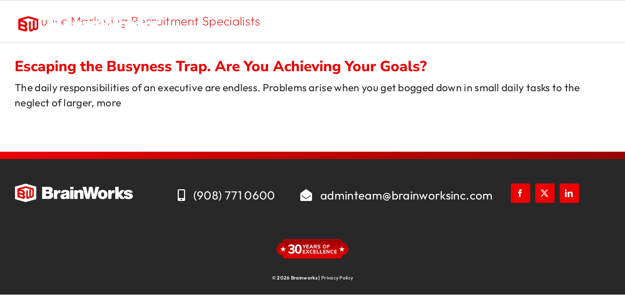

--- FILE ---
content_type: text/html; charset=UTF-8
request_url: https://brainworksinc.com/tag/executive-marketing-recruitment-specialists/
body_size: 18707
content:
<!DOCTYPE html>
<html class="avada-html-layout-wide avada-html-header-position-top avada-html-is-archive" lang="en-US" prefix="og: https://ogp.me/ns#">
<head>
	<meta http-equiv="X-UA-Compatible" content="IE=edge" />
	<meta http-equiv="Content-Type" content="text/html; charset=utf-8"/>
	<meta name="viewport" content="width=device-width, initial-scale=1" />
		<style>img:is([sizes="auto" i], [sizes^="auto," i]) { contain-intrinsic-size: 3000px 1500px }</style>
	
<!-- Search Engine Optimization by Rank Math - https://rankmath.com/ -->
<title>Executive Marketing Recruitment Specialists Archives | BrainWorks Executive Search</title>
<meta name="robots" content="follow, index, max-snippet:-1, max-video-preview:-1, max-image-preview:large"/>
<link rel="canonical" href="https://brainworksinc.com/tag/executive-marketing-recruitment-specialists/" />
<meta property="og:locale" content="en_US" />
<meta property="og:type" content="article" />
<meta property="og:title" content="Executive Marketing Recruitment Specialists Archives | BrainWorks Executive Search" />
<meta property="og:url" content="https://brainworksinc.com/tag/executive-marketing-recruitment-specialists/" />
<meta property="og:site_name" content="BrainWorks Executive Search" />
<meta name="twitter:card" content="summary_large_image" />
<meta name="twitter:title" content="Executive Marketing Recruitment Specialists Archives | BrainWorks Executive Search" />
<meta name="twitter:site" content="@BrainWorks" />
<meta name="twitter:label1" content="Posts" />
<meta name="twitter:data1" content="1" />
<script type="application/ld+json" class="rank-math-schema">{"@context":"https://schema.org","@graph":[{"@type":"Place","@id":"https://brainworksinc.com/#place","address":{"@type":"PostalAddress","streetAddress":"139 South St Suite 104","addressLocality":"New Providence","addressRegion":"NJ","postalCode":"07974","addressCountry":"United State"}},{"@type":"ProfessionalService","@id":"https://brainworksinc.com/#organization","name":"BrainWorks","url":"https://brainworksinc.com","sameAs":["https://twitter.com/BrainWorks"],"email":"adminteam@brainworksinc.com","address":{"@type":"PostalAddress","streetAddress":"139 South St Suite 104","addressLocality":"New Providence","addressRegion":"NJ","postalCode":"07974","addressCountry":"United State"},"logo":{"@type":"ImageObject","@id":"https://brainworksinc.com/#logo","url":"https://brainworksinc.com/wp-content/uploads/2022/03/BrainWorks_Logo.svg","contentUrl":"https://brainworksinc.com/wp-content/uploads/2022/03/BrainWorks_Logo.svg","caption":"BrainWorks Executive Search","inLanguage":"en-US","width":"1550","height":"250"},"openingHours":["Monday,Tuesday,Tuesday,Thursday,Friday 08:00 - 5:00"],"location":{"@id":"https://brainworksinc.com/#place"},"image":{"@id":"https://brainworksinc.com/#logo"},"telephone":"+1 908-771-0600"},{"@type":"WebSite","@id":"https://brainworksinc.com/#website","url":"https://brainworksinc.com","name":"BrainWorks Executive Search","publisher":{"@id":"https://brainworksinc.com/#organization"},"inLanguage":"en-US"},{"@type":"CollectionPage","@id":"https://brainworksinc.com/tag/executive-marketing-recruitment-specialists/#webpage","url":"https://brainworksinc.com/tag/executive-marketing-recruitment-specialists/","name":"Executive Marketing Recruitment Specialists Archives | BrainWorks Executive Search","isPartOf":{"@id":"https://brainworksinc.com/#website"},"inLanguage":"en-US"}]}</script>
<!-- /Rank Math WordPress SEO plugin -->

<link rel='dns-prefetch' href='//js.hs-scripts.com' />
<link rel='dns-prefetch' href='//www2.pcrecruiter.net' />
<link rel="alternate" type="application/rss+xml" title="BrainWorks Executive Search &raquo; Feed" href="https://brainworksinc.com/feed/" />
<link rel="alternate" type="application/rss+xml" title="BrainWorks Executive Search &raquo; Comments Feed" href="https://brainworksinc.com/comments/feed/" />
					<link rel="shortcut icon" href="https://brainworksinc.com/wp-content/uploads/2022/06/BW-icon-e1655905668830.png" type="image/x-icon" />
		
					<!-- Apple Touch Icon -->
			<link rel="apple-touch-icon" sizes="180x180" href="https://brainworksinc.com/wp-content/uploads/2022/06/BW-icon-e1655905668830.png">
		
					<!-- Android Icon -->
			<link rel="icon" sizes="192x192" href="https://brainworksinc.com/wp-content/uploads/2022/06/BW-icon-e1655905668830.png">
		
					<!-- MS Edge Icon -->
			<meta name="msapplication-TileImage" content="https://brainworksinc.com/wp-content/uploads/2022/06/BW-icon-e1655905668830.png">
				<link rel="alternate" type="application/rss+xml" title="BrainWorks Executive Search &raquo; Executive Marketing Recruitment Specialists Tag Feed" href="https://brainworksinc.com/tag/executive-marketing-recruitment-specialists/feed/" />
<link rel='stylesheet' id='pcr-styles-css' href='https://www2.pcrecruiter.net/pcrimg/inc/pcrframehost.css' type='text/css' media='all' />
<link rel='stylesheet' id='search-filter-plugin-styles-css' href='https://brainworksinc.com/wp-content/plugins/search-filter-pro/public/assets/css/search-filter.min.css?ver=2.5.21' type='text/css' media='all' />
<link rel='stylesheet' id='fusion-dynamic-css-css' href='https://brainworksinc.com/wp-content/uploads/fusion-styles/f739c2b267976958431a0b62a55756d8.min.css?ver=3.11.7' type='text/css' media='all' />
<script type="text/javascript" src="https://www2.pcrecruiter.net/pcrimg/inc/pcrframehost.js?ver=6.8.3" id="pcr-iframe-js"></script>
<script type="text/javascript" src="https://brainworksinc.com/wp-includes/js/jquery/jquery.js?ver=3.7.1" id="jquery-core-js"></script>
<script type="text/javascript" id="search-filter-plugin-build-js-extra">
/* <![CDATA[ */
var SF_LDATA = {"ajax_url":"https:\/\/brainworksinc.com\/wp-admin\/admin-ajax.php","home_url":"https:\/\/brainworksinc.com\/","extensions":[]};
/* ]]> */
</script>
<script type="text/javascript" src="https://brainworksinc.com/wp-content/plugins/search-filter-pro/public/assets/js/search-filter-build.min.js?ver=2.5.21" id="search-filter-plugin-build-js"></script>
<script type="text/javascript" src="https://brainworksinc.com/wp-content/plugins/search-filter-pro/public/assets/js/select2.min.js?ver=2.5.21" id="search-filter-plugin-select2-js"></script>
<link rel="https://api.w.org/" href="https://brainworksinc.com/wp-json/" /><link rel="alternate" title="JSON" type="application/json" href="https://brainworksinc.com/wp-json/wp/v2/tags/443" /><link rel="EditURI" type="application/rsd+xml" title="RSD" href="https://brainworksinc.com/xmlrpc.php?rsd" />
			<!-- DO NOT COPY THIS SNIPPET! Start of Page Analytics Tracking for HubSpot WordPress plugin v11.3.37-->
			<script class="hsq-set-content-id" data-content-id="listing-page">
				var _hsq = _hsq || [];
				_hsq.push(["setContentType", "listing-page"]);
			</script>
			<!-- DO NOT COPY THIS SNIPPET! End of Page Analytics Tracking for HubSpot WordPress plugin -->
			<style type="text/css" id="css-fb-visibility">@media screen and (max-width: 850px){.fusion-no-small-visibility{display:none !important;}body .sm-text-align-center{text-align:center !important;}body .sm-text-align-left{text-align:left !important;}body .sm-text-align-right{text-align:right !important;}body .sm-flex-align-center{justify-content:center !important;}body .sm-flex-align-flex-start{justify-content:flex-start !important;}body .sm-flex-align-flex-end{justify-content:flex-end !important;}body .sm-mx-auto{margin-left:auto !important;margin-right:auto !important;}body .sm-ml-auto{margin-left:auto !important;}body .sm-mr-auto{margin-right:auto !important;}body .fusion-absolute-position-small{position:absolute;top:auto;width:100%;}.awb-sticky.awb-sticky-small{ position: sticky; top: var(--awb-sticky-offset,0); }}@media screen and (min-width: 851px) and (max-width: 1024px){.fusion-no-medium-visibility{display:none !important;}body .md-text-align-center{text-align:center !important;}body .md-text-align-left{text-align:left !important;}body .md-text-align-right{text-align:right !important;}body .md-flex-align-center{justify-content:center !important;}body .md-flex-align-flex-start{justify-content:flex-start !important;}body .md-flex-align-flex-end{justify-content:flex-end !important;}body .md-mx-auto{margin-left:auto !important;margin-right:auto !important;}body .md-ml-auto{margin-left:auto !important;}body .md-mr-auto{margin-right:auto !important;}body .fusion-absolute-position-medium{position:absolute;top:auto;width:100%;}.awb-sticky.awb-sticky-medium{ position: sticky; top: var(--awb-sticky-offset,0); }}@media screen and (min-width: 1025px){.fusion-no-large-visibility{display:none !important;}body .lg-text-align-center{text-align:center !important;}body .lg-text-align-left{text-align:left !important;}body .lg-text-align-right{text-align:right !important;}body .lg-flex-align-center{justify-content:center !important;}body .lg-flex-align-flex-start{justify-content:flex-start !important;}body .lg-flex-align-flex-end{justify-content:flex-end !important;}body .lg-mx-auto{margin-left:auto !important;margin-right:auto !important;}body .lg-ml-auto{margin-left:auto !important;}body .lg-mr-auto{margin-right:auto !important;}body .fusion-absolute-position-large{position:absolute;top:auto;width:100%;}.awb-sticky.awb-sticky-large{ position: sticky; top: var(--awb-sticky-offset,0); }}</style>		<style type="text/css" id="wp-custom-css">
			#main .fusion-post-wrapper { 
	border-color: #cccfd3 !important; 
}

.gform_required_legend {
display:none
}

.gform_wrapper.gravity-theme .gform_drop_instructions {
    display: block;
    margin-bottom: 8px;
    font-size: 20px;
	color: white;
}

.page-id-12204 .fusion-tb-header {
display: none;
}

.page-id-12204 .fusion-footer {
display: none;
}

.page-id-13274 .fusion-tb-header {
display: none;
}

.page-id-13274 .fusion-footer {
display: none;
}

.page-id-14141 .fusion-tb-header {
display: none;
}

.page-id-14141 .fusion-footer {
display: none;
}

.awb-menu.collapse-enabled.mobile-mode-collapse-to-button .awb-menu__m-toggle {
    border-radius: 8px;
}

		</style>
				<script type="text/javascript">
			var doc = document.documentElement;
			doc.setAttribute( 'data-useragent', navigator.userAgent );
		</script>
		<style type="text/css" id="fusion-builder-template-header-css">.menu-to-top{
z-index: 10000 !important;}

.header-height-fix{
min-height: 100px!important;}</style><style type="text/css" id="fusion-builder-template-footer-css">.links-in-footer a{
padding-bottom: 10px !important;
}</style><!-- Global site tag (gtag.js) - Google Analytics -->
<script async src="https://www.googletagmanager.com/gtag/js?id=G-HRT6BL2Y45"></script>
<script>
  window.dataLayer = window.dataLayer || [];
  function gtag(){dataLayer.push(arguments);}
  gtag('js', new Date());

  gtag('config', 'G-HRT6BL2Y45');
</script>

<!-- LinkedIn Ad Conversion -->
<script type="text/javascript">
_linkedin_partner_id = "6924601";
window._linkedin_data_partner_ids = window._linkedin_data_partner_ids || [];
window._linkedin_data_partner_ids.push(_linkedin_partner_id);
</script><script type="text/javascript">
(function(l) {
if (!l){window.lintrk = function(a,b){window.lintrk.q.push([a,b])};
window.lintrk.q=[]}
var s = document.getElementsByTagName("script")[0];
var b = document.createElement("script");
b.type = "text/javascript";b.async = true;
b.src = "https://snap.licdn.com/li.lms-analytics/insight.min.js";
s.parentNode.insertBefore(b, s);})(window.lintrk);
</script>
<noscript>
<img height="1" width="1" style="display:none;" alt="" src="https://px.ads.linkedin.com/collect/?pid=6924601&fmt=gif" />
</noscript>
	<!-- Google Tag Manager -->
<script>(function(w,d,s,l,i){w[l]=w[l]||[];w[l].push({'gtm.start':
new Date().getTime(),event:'gtm.js'});var f=d.getElementsByTagName(s)[0],
j=d.createElement(s),dl=l!='dataLayer'?'&l='+l:'';j.async=true;j.src=
'https://www.googletagmanager.com/gtm.js?id='+i+dl;f.parentNode.insertBefore(j,f);
})(window,document,'script','dataLayer','GTM-WRVWLT23');</script>
<!-- End Google Tag Manager --></head>

<body class="archive tag tag-executive-marketing-recruitment-specialists tag-443 wp-theme-Avada wp-child-theme-Avada-Child-Theme fusion-image-hovers fusion-pagination-sizing fusion-button_type-flat fusion-button_span-no fusion-button_gradient-radial avada-image-rollover-circle-yes avada-image-rollover-yes avada-image-rollover-direction-left fusion-body ltr fusion-sticky-header no-tablet-sticky-header no-mobile-sticky-header fusion-disable-outline fusion-sub-menu-slide mobile-logo-pos-left layout-wide-mode avada-has-boxed-modal-shadow-none layout-scroll-offset-full avada-has-zero-margin-offset-top fusion-top-header menu-text-align-left mobile-menu-design-modern fusion-show-pagination-text fusion-header-layout-v2 avada-responsive avada-footer-fx-none avada-menu-highlight-style-bar fusion-search-form-classic fusion-main-menu-search-dropdown fusion-avatar-square avada-dropdown-styles avada-blog-layout-grid avada-blog-archive-layout-medium avada-header-shadow-no avada-menu-icon-position-left avada-has-megamenu-shadow avada-has-mainmenu-dropdown-divider avada-has-megamenu-item-divider avada-has-breadcrumb-mobile-hidden avada-has-titlebar-bar_and_content avada-has-slidingbar-widgets avada-has-slidingbar-position-right avada-slidingbar-toggle-style-menu avada-has-pagination-padding avada-flyout-menu-direction-fade avada-ec-views-v1" data-awb-post-id="4480">
		<a class="skip-link screen-reader-text" href="#content">Skip to content</a>

	<div id="boxed-wrapper">
		
		<div id="wrapper" class="fusion-wrapper">
			<div id="home" style="position:relative;top:-1px;"></div>
												<div class="fusion-tb-header"><div class="fusion-fullwidth fullwidth-box fusion-builder-row-1 fusion-flex-container has-pattern-background has-mask-background nonhundred-percent-fullwidth non-hundred-percent-height-scrolling fusion-no-medium-visibility fusion-no-large-visibility fusion-animated" style="--awb-border-radius-top-left:0px;--awb-border-radius-top-right:0px;--awb-border-radius-bottom-right:0px;--awb-border-radius-bottom-left:0px;--awb-padding-top-medium:0px;--awb-padding-right-medium:0px;--awb-padding-bottom-medium:0px;--awb-padding-left-medium:0px;--awb-padding-top-small:0px;--awb-padding-right-small:0px;--awb-padding-bottom-small:0px;--awb-padding-left-small:0px;--awb-margin-top-medium:0px;--awb-margin-bottom-medium:0px;--awb-margin-top-small:0px;--awb-margin-bottom-small:0px;--awb-background-image:radial-gradient(circle at center center, var(--awb-color3) 0%,var(--awb-color4) 100%);--awb-flex-wrap:wrap;" data-animationType="fadeInLeft" data-animationDuration="1.0" data-animationOffset="bottom-in-view" ><div class="fusion-builder-row fusion-row fusion-flex-align-items-flex-start fusion-flex-content-wrap" style="max-width:1417.5px;margin-left: calc(-5% / 2 );margin-right: calc(-5% / 2 );"><div class="fusion-layout-column fusion_builder_column fusion-builder-column-0 fusion_builder_column_1_1 1_1 fusion-flex-column" style="--awb-padding-left:10px;--awb-padding-top-medium:0px;--awb-padding-right-medium:0px;--awb-padding-bottom-medium:0px;--awb-padding-left-medium:0px;--awb-padding-top-small:0px;--awb-padding-right-small:0px;--awb-padding-bottom-small:0px;--awb-padding-left-small:0px;--awb-bg-size:cover;--awb-width-large:100%;--awb-margin-top-large:0px;--awb-spacing-right-large:2.375%;--awb-margin-bottom-large:0px;--awb-spacing-left-large:2.375%;--awb-width-medium:100%;--awb-order-medium:0;--awb-margin-top-medium:0;--awb-spacing-right-medium:2.375%;--awb-margin-bottom-medium:0;--awb-spacing-left-medium:2.375%;--awb-width-small:100%;--awb-order-small:0;--awb-margin-top-small:0;--awb-spacing-right-small:2.375%;--awb-margin-bottom-small:0;--awb-spacing-left-small:2.375%;"><div class="fusion-column-wrapper fusion-column-has-shadow fusion-flex-justify-content-flex-start fusion-content-layout-column"><div class="fusion-image-element md-text-align-center sm-text-align-center" style="--awb-margin-top-medium:20px;--awb-margin-right-medium:20px;--awb-margin-bottom-medium:20px;--awb-margin-left-medium:20px;--awb-margin-top-small:20px;--awb-margin-right-small:20px;--awb-margin-bottom-small:20px;--awb-margin-left-small:20px;--awb-max-width:200px;--awb-caption-title-font-family:var(--h2_typography-font-family);--awb-caption-title-font-weight:var(--h2_typography-font-weight);--awb-caption-title-font-style:var(--h2_typography-font-style);--awb-caption-title-size:var(--h2_typography-font-size);--awb-caption-title-transform:var(--h2_typography-text-transform);--awb-caption-title-line-height:var(--h2_typography-line-height);--awb-caption-title-letter-spacing:var(--h2_typography-letter-spacing);"><span class=" fusion-imageframe imageframe-none imageframe-1 hover-type-none"><img fetchpriority="high" decoding="async" width="968" height="264" alt="BrainWorks Recruiting Excellence for over 30 years." title="BrainWorks Recruiting Excellence for over 30 years." src="data:image/svg+xml,%3Csvg%20xmlns%3D%27http%3A%2F%2Fwww.w3.org%2F2000%2Fsvg%27%20width%3D%27968%27%20height%3D%27264%27%20viewBox%3D%270%200%20968%20264%27%3E%3Crect%20width%3D%27968%27%20height%3D%27264%27%20fill-opacity%3D%220%22%2F%3E%3C%2Fsvg%3E" data-orig-src="https://brainworksinc.com/wp-content/uploads/2022/04/BrainWorks_30-year-seal.svg" class="lazyload img-responsive wp-image-8217"/></span></div></div></div></div></div><div class="fusion-fullwidth fullwidth-box fusion-builder-row-2 fusion-flex-container has-pattern-background has-mask-background nonhundred-percent-fullwidth non-hundred-percent-height-scrolling fusion-no-small-visibility fusion-sticky-container fusion-custom-z-index fusion-absolute-container fusion-absolute-position-small fusion-absolute-position-medium fusion-absolute-position-large" style="--awb-border-sizes-top:0px;--awb-border-sizes-bottom:0px;--awb-border-sizes-left:0px;--awb-border-sizes-right:0px;--awb-border-radius-top-left:0px;--awb-border-radius-top-right:0px;--awb-border-radius-bottom-right:0px;--awb-border-radius-bottom-left:0px;--awb-z-index:12001;--awb-padding-top:0px;--awb-padding-right:10px;--awb-padding-bottom:0px;--awb-padding-left:30px;--awb-padding-top-medium:0px;--awb-padding-bottom-medium:0px;--awb-margin-top:0px;--awb-margin-bottom:0px;--awb-margin-top-medium:0px;--awb-margin-bottom-medium:0px;--awb-margin-top-small:0px;--awb-margin-bottom-small:0px;--awb-min-height:100px;--awb-background-color:rgba(255,255,255,0);--awb-sticky-background-color:var(--awb-color1) !important;--awb-flex-wrap:wrap;" data-transition-offset="0" data-sticky-offset="0" data-scroll-offset="0" data-sticky-small-visibility="1" data-sticky-medium-visibility="1" data-sticky-large-visibility="1" ><div class="fusion-builder-row fusion-row fusion-flex-align-items-center fusion-flex-align-content-center fusion-flex-content-wrap" style="max-width:calc( 1350px + 0px );margin-left: calc(-0px / 2 );margin-right: calc(-0px / 2 );"><div class="fusion-layout-column fusion_builder_column fusion-builder-column-1 fusion_builder_column_2_5 2_5 fusion-flex-column" style="--awb-padding-top-medium:0px;--awb-padding-bottom-medium:0px;--awb-bg-size:cover;--awb-width-large:40%;--awb-margin-top-large:0px;--awb-spacing-right-large:0px;--awb-margin-bottom-large:0px;--awb-spacing-left-large:0px;--awb-width-medium:66.6666666667%;--awb-order-medium:0;--awb-margin-top-medium:0;--awb-spacing-right-medium:0px;--awb-margin-bottom-medium:0;--awb-spacing-left-medium:0px;--awb-width-small:75%;--awb-order-small:0;--awb-margin-top-small:0;--awb-spacing-right-small:0px;--awb-margin-bottom-small:0;--awb-spacing-left-small:0px;"><div class="fusion-column-wrapper fusion-column-has-shadow fusion-flex-justify-content-center fusion-content-layout-column"><div class="fusion-image-element fusion-display-normal-only" style="--awb-margin-top:10px;--awb-margin-bottom:10px;--awb-max-width:300px;--awb-caption-title-font-family:var(--h2_typography-font-family);--awb-caption-title-font-weight:var(--h2_typography-font-weight);--awb-caption-title-font-style:var(--h2_typography-font-style);--awb-caption-title-size:var(--h2_typography-font-size);--awb-caption-title-transform:var(--h2_typography-text-transform);--awb-caption-title-line-height:var(--h2_typography-line-height);--awb-caption-title-letter-spacing:var(--h2_typography-letter-spacing);"><span class=" fusion-imageframe imageframe-none imageframe-2 hover-type-none"><a class="fusion-no-lightbox" href="https://brainworksinc.com/" target="_self" aria-label="BrainWorks Recruiting Agency Excellence for over 30 years."><img decoding="async" width="1550" height="250" alt="BrainWorks Executive Search" src="data:image/svg+xml,%3Csvg%20xmlns%3D%27http%3A%2F%2Fwww.w3.org%2F2000%2Fsvg%27%20width%3D%271550%27%20height%3D%27250%27%20viewBox%3D%270%200%201550%20250%27%3E%3Crect%20width%3D%271550%27%20height%3D%27250%27%20fill-opacity%3D%220%22%2F%3E%3C%2Fsvg%3E" data-orig-src="https://brainworksinc.com/wp-content/uploads/2022/03/BrainWorks_Logo-white.svg" class="lazyload img-responsive wp-image-7172" title="Escaping the Busyness Trap. Are You Achieving Your Goals? 1"></a></span></div><div class="fusion-image-element fusion-display-sticky-only" style="--awb-margin-top:10px;--awb-margin-bottom:10px;--awb-max-width:300px;--awb-caption-title-font-family:var(--h2_typography-font-family);--awb-caption-title-font-weight:var(--h2_typography-font-weight);--awb-caption-title-font-style:var(--h2_typography-font-style);--awb-caption-title-size:var(--h2_typography-font-size);--awb-caption-title-transform:var(--h2_typography-text-transform);--awb-caption-title-line-height:var(--h2_typography-line-height);--awb-caption-title-letter-spacing:var(--h2_typography-letter-spacing);"><span class=" fusion-imageframe imageframe-none imageframe-3 hover-type-none"><a class="fusion-no-lightbox" href="https://brainworksinc.com/" target="_self" aria-label="BrainWorks Recruiters &#8211; Excellence for over 30 years."><img decoding="async" width="1550" height="250" alt="BrainWorks Executive Search" src="data:image/svg+xml,%3Csvg%20xmlns%3D%27http%3A%2F%2Fwww.w3.org%2F2000%2Fsvg%27%20width%3D%271550%27%20height%3D%27250%27%20viewBox%3D%270%200%201550%20250%27%3E%3Crect%20width%3D%271550%27%20height%3D%27250%27%20fill-opacity%3D%220%22%2F%3E%3C%2Fsvg%3E" data-orig-src="https://brainworksinc.com/wp-content/uploads/2022/03/BrainWorks_Logo.svg" class="lazyload img-responsive wp-image-6913" title="Escaping the Busyness Trap. Are You Achieving Your Goals? 2"></a></span></div></div></div><div class="fusion-layout-column fusion_builder_column fusion-builder-column-2 fusion_builder_column_3_5 3_5 fusion-flex-column" style="--awb-padding-top:0px;--awb-padding-right:15px;--awb-padding-bottom:0px;--awb-padding-top-medium:0px;--awb-padding-bottom-medium:0px;--awb-bg-size:cover;--awb-width-large:60%;--awb-margin-top-large:0px;--awb-spacing-right-large:0px;--awb-margin-bottom-large:0px;--awb-spacing-left-large:0px;--awb-width-medium:33.3333333333%;--awb-order-medium:0;--awb-margin-top-medium:0;--awb-spacing-right-medium:0px;--awb-margin-bottom-medium:0;--awb-spacing-left-medium:0px;--awb-width-small:25%;--awb-order-small:0;--awb-margin-top-small:0;--awb-spacing-right-small:0px;--awb-margin-bottom-small:0;--awb-spacing-left-small:0px;"><div class="fusion-column-wrapper fusion-column-has-shadow fusion-flex-justify-content-center fusion-content-layout-column"><nav class="awb-menu awb-menu_row awb-menu_em-hover mobile-mode-collapse-to-button awb-menu_icons-left awb-menu_dc-no mobile-trigger-fullwidth-off awb-menu_mobile-accordion awb-menu_indent-left mobile-size-column-absolute loading mega-menu-loading awb-menu_desktop awb-menu_dropdown awb-menu_expand-left awb-menu_transition-slide_down" style="--awb-line-height:var(--awb-custom_typography_4-line-height);--awb-transition-time:200;--awb-text-transform:none;--awb-min-height:100px;--awb-gap:10px;--awb-justify-content:flex-end;--awb-items-padding-right:15px;--awb-items-padding-left:6px;--awb-border-bottom:2px;--awb-color:var(--awb-color1);--awb-letter-spacing:0px;--awb-active-color:var(--awb-color3);--awb-active-border-bottom:2px;--awb-active-border-color:var(--awb-color3);--awb-submenu-color:var(--awb-color6);--awb-submenu-bg:#ffffff;--awb-submenu-sep-color:var(--awb-color1);--awb-submenu-border-radius-top-left:0px;--awb-submenu-border-radius-top-right:0px;--awb-submenu-border-radius-bottom-right:6px;--awb-submenu-border-radius-bottom-left:6px;--awb-submenu-active-bg:var(--awb-color1);--awb-submenu-active-color:var(--awb-color3);--awb-submenu-font-size:15px;--awb-submenu-text-transform:var(--awb-typography4-text-transform);--awb-submenu-line-height:1.4em;--awb-submenu-letter-spacing:0.015em;--awb-submenu-max-width:200px;--awb-icons-size:30;--awb-icons-color:var(--awb-color3);--awb-icons-hover-color:var(--awb-color6);--awb-main-justify-content:flex-start;--awb-mobile-nav-button-align-hor:flex-end;--awb-mobile-bg:var(--awb-color1);--awb-mobile-color:var(--awb-color6);--awb-mobile-nav-items-height:10;--awb-mobile-active-bg:var(--awb-color6);--awb-mobile-active-color:var(--awb-color3);--awb-mobile-trigger-font-size:36px;--awb-mobile-trigger-color:#ffffff;--awb-mobile-trigger-background-color:rgba(255,255,255,0);--awb-mobile-nav-trigger-bottom-margin:20px;--awb-mobile-font-size:15px;--awb-mobile-text-transform:var(--awb-typography4-text-transform);--awb-mobile-line-height:var(--awb-typography4-line-height);--awb-mobile-letter-spacing:var(--awb-typography4-letter-spacing);--awb-mobile-sep-color:var(--awb-color1);--awb-mobile-sticky-max-height:100vh;--awb-thumbnail-size-width:30px;--awb-sticky-min-height:100px;--awb-mobile-justify:flex-start;--awb-mobile-caret-left:auto;--awb-mobile-caret-right:0;--awb-box-shadow:0px 3px 10px 0px rgba(0,0,0,0.13);;--awb-fusion-font-family-typography:inherit;--awb-fusion-font-style-typography:normal;--awb-fusion-font-weight-typography:400;--awb-fusion-font-family-submenu-typography:inherit;--awb-fusion-font-style-submenu-typography:normal;--awb-fusion-font-weight-submenu-typography:400;--awb-fusion-font-family-mobile-typography:&quot;Nunito Sans&quot;;--awb-fusion-font-style-mobile-typography:normal;--awb-fusion-font-weight-mobile-typography:700;" aria-label="Main Navigation Menu" data-breakpoint="1024" data-count="0" data-transition-type="center-vertical" data-transition-time="200" data-expand="left"><button type="button" class="awb-menu__m-toggle awb-menu__m-toggle_no-text" aria-expanded="false" aria-controls="menu-main-navigation-menu"><span class="awb-menu__m-toggle-inner"><span class="collapsed-nav-text"><span class="screen-reader-text">Toggle Navigation</span></span><span class="awb-menu__m-collapse-icon awb-menu__m-collapse-icon_no-text"><span class="awb-menu__m-collapse-icon-open awb-menu__m-collapse-icon-open_no-text fa-bars fal"></span><span class="awb-menu__m-collapse-icon-close awb-menu__m-collapse-icon-close_no-text fa-times fal"></span></span></span></button><ul id="menu-main-navigation-menu" class="fusion-menu awb-menu__main-ul awb-menu__main-ul_row"><li  id="menu-item-6923"  class="a1i0s0 menu-item menu-item-type-custom menu-item-object-custom menu-item-has-children menu-item-6923 awb-menu__li awb-menu__main-li awb-menu__main-li_regular"  data-classes="a1i0s0" data-item-id="6923"><span class="awb-menu__main-background-default awb-menu__main-background-default_center-vertical"></span><span class="awb-menu__main-background-active awb-menu__main-background-active_center-vertical"></span><a  class="awb-menu__main-a awb-menu__main-a_regular"><span class="menu-text">About</span><span class="awb-menu__open-nav-submenu-hover"></span></a><button type="button" aria-label="Open submenu of About" aria-expanded="false" class="awb-menu__open-nav-submenu_mobile awb-menu__open-nav-submenu_main"></button><ul class="awb-menu__sub-ul awb-menu__sub-ul_main"><li  id="menu-item-8001"  class="menu-item menu-item-type-post_type menu-item-object-page menu-item-8001 awb-menu__li awb-menu__sub-li" ><a  href="https://brainworksinc.com/our-story/" class="awb-menu__sub-a"><span>Our Story</span></a></li><li  id="menu-item-8122"  class="menu-item menu-item-type-post_type menu-item-object-page menu-item-8122 awb-menu__li awb-menu__sub-li" ><a  href="https://brainworksinc.com/leadership-team/" class="awb-menu__sub-a"><span>Team</span></a></li></ul></li><li  id="menu-item-9958"  class="menu-item menu-item-type-post_type menu-item-object-page menu-item-9958 awb-menu__li awb-menu__main-li awb-menu__main-li_regular"  data-item-id="9958"><span class="awb-menu__main-background-default awb-menu__main-background-default_center-vertical"></span><span class="awb-menu__main-background-active awb-menu__main-background-active_center-vertical"></span><a  href="https://brainworksinc.com/blog/" class="awb-menu__main-a awb-menu__main-a_regular"><span class="menu-text">Blog</span></a></li><li  id="menu-item-6921"  class="a1i0s0 menu-item menu-item-type-custom menu-item-object-custom menu-item-has-children menu-item-6921 awb-menu__li awb-menu__main-li awb-menu__main-li_regular"  data-classes="a1i0s0" data-item-id="6921"><span class="awb-menu__main-background-default awb-menu__main-background-default_center-vertical"></span><span class="awb-menu__main-background-active awb-menu__main-background-active_center-vertical"></span><a  href="#" class="awb-menu__main-a awb-menu__main-a_regular"><span class="menu-text">Services</span><span class="awb-menu__open-nav-submenu-hover"></span></a><button type="button" aria-label="Open submenu of Services" aria-expanded="false" class="awb-menu__open-nav-submenu_mobile awb-menu__open-nav-submenu_main"></button><ul class="awb-menu__sub-ul awb-menu__sub-ul_main"><li  id="menu-item-7986"  class="menu-item menu-item-type-post_type menu-item-object-page menu-item-7986 awb-menu__li awb-menu__sub-li" ><a  href="https://brainworksinc.com/services/performance-based-retained-search/" class="awb-menu__sub-a"><span>Performance Based Retained Search</span></a></li><li  id="menu-item-7987"  class="menu-item menu-item-type-post_type menu-item-object-page menu-item-7987 awb-menu__li awb-menu__sub-li" ><a  href="https://brainworksinc.com/services/contingent-search-firm/" class="awb-menu__sub-a"><span>Contingent Search</span></a></li><li  id="menu-item-9020"  class="menu-item menu-item-type-post_type menu-item-object-page menu-item-9020 awb-menu__li awb-menu__sub-li" ><a  href="https://brainworksinc.com/services/interim/" class="awb-menu__sub-a"><span>Interim Search</span></a></li><li  id="menu-item-7988"  class="menu-item menu-item-type-post_type menu-item-object-page menu-item-7988 awb-menu__li awb-menu__sub-li" ><a  href="https://brainworksinc.com/services/diversity-inclusion-hiring/" class="awb-menu__sub-a"><span>Diversity &#038; Inclusion Hiring</span></a></li></ul></li><li  id="menu-item-6917"  class="a1i0s0 menu-item menu-item-type-custom menu-item-object-custom menu-item-has-children menu-item-6917 awb-menu__li awb-menu__main-li awb-menu__main-li_regular fusion-megamenu-menu "  data-classes="a1i0s0" data-item-id="6917"><span class="awb-menu__main-background-default awb-menu__main-background-default_center-vertical"></span><span class="awb-menu__main-background-active awb-menu__main-background-active_center-vertical"></span><a  href="#" class="awb-menu__main-a awb-menu__main-a_regular"><span class="menu-text">Practice Areas</span><span class="awb-menu__open-nav-submenu-hover"></span></a><button type="button" aria-label="Open submenu of Practice Areas" aria-expanded="false" class="awb-menu__open-nav-submenu_mobile awb-menu__open-nav-submenu_main"></button><div class="fusion-megamenu-wrapper fusion-columns-3 columns-per-row-3 columns-22 col-span-12 fusion-megamenu-fullwidth"><div class="row"><div class="fusion-megamenu-holder lazyload" style="width:1960px;" data-width="1960px"><ul class="fusion-megamenu fusion-megamenu-border"><li  id="menu-item-9563"  class="menu-item menu-item-type-post_type menu-item-object-page menu-item-9563 awb-menu__li fusion-megamenu-submenu menu-item-has-link fusion-megamenu-columns-3 col-lg-4 col-md-4 col-sm-4" ><div class='fusion-megamenu-title'><a class="awb-justify-title" href="https://brainworksinc.com/practice-areas/accounting-finance-recruiting/"><span class="fusion-megamenu-icon"><i class="glyphicon fa-hand-holding-usd fal" aria-hidden="true"></i></span>Accounting &#038; Finance</a></div></li><li  id="menu-item-9570"  class="menu-item menu-item-type-post_type menu-item-object-page menu-item-9570 awb-menu__li fusion-megamenu-submenu menu-item-has-link fusion-megamenu-columns-3 col-lg-4 col-md-4 col-sm-4" ><div class='fusion-megamenu-title'><a class="awb-justify-title" href="https://brainworksinc.com/practice-areas/accounting-finance-interim-recruiters/"><span class="fusion-megamenu-icon"><i class="glyphicon fa-file-invoice-dollar fal" aria-hidden="true"></i></span>Accounting &#038; Finance – Interim</a></div></li><li  id="menu-item-15296"  class="menu-item menu-item-type-post_type menu-item-object-page menu-item-15296 awb-menu__li fusion-megamenu-submenu menu-item-has-link fusion-megamenu-columns-3 col-lg-4 col-md-4 col-sm-4" ><div class='fusion-megamenu-title'><a class="awb-justify-title" href="https://brainworksinc.com/practice-areas/advanced-manufacturing-medical-devices/"><span class="fusion-megamenu-icon"><i class="glyphicon fa-monitor-heart-rate fal" aria-hidden="true"></i></span>Advanced Manufacturing &#038; Medical Device Recruiting</a></div></li></ul><ul class="fusion-megamenu fusion-megamenu-row-2 fusion-megamenu-row-columns-3 fusion-megamenu-border"><li  id="menu-item-9426"  class="menu-item menu-item-type-post_type menu-item-object-page menu-item-9426 awb-menu__li fusion-megamenu-submenu menu-item-has-link fusion-megamenu-columns-3 col-lg-4 col-md-4 col-sm-4" ><div class='fusion-megamenu-title'><a class="awb-justify-title" href="https://brainworksinc.com/practice-areas/ai-data-science-analytics-tech/"><span class="fusion-megamenu-icon"><i class="glyphicon fa-analytics fal" aria-hidden="true"></i></span>AI, Data/Data Science/Analytics &#038; Tech</a></div></li><li  id="menu-item-9565"  class="menu-item menu-item-type-post_type menu-item-object-page menu-item-9565 awb-menu__li fusion-megamenu-submenu menu-item-has-link fusion-megamenu-columns-3 col-lg-4 col-md-4 col-sm-4" ><div class='fusion-megamenu-title'><a class="awb-justify-title" href="https://brainworksinc.com/practice-areas/commodities-technology-trading-recruiters/"><span class="fusion-megamenu-icon"><i class="glyphicon fa-usd-square fal" aria-hidden="true"></i></span>Commodities Technology &#038; Trading</a></div></li><li  id="menu-item-9566"  class="menu-item menu-item-type-post_type menu-item-object-page menu-item-9566 awb-menu__li fusion-megamenu-submenu menu-item-has-link fusion-megamenu-columns-3 col-lg-4 col-md-4 col-sm-4" ><div class='fusion-megamenu-title'><a class="awb-justify-title" href="https://brainworksinc.com/practice-areas/consumer-products-recruiters/"><span class="fusion-megamenu-icon"><i class="glyphicon fa-credit-card-front fal" aria-hidden="true"></i></span>Consumer Products</a></div></li></ul><ul class="fusion-megamenu fusion-megamenu-row-3 fusion-megamenu-row-columns-3 fusion-megamenu-border"><li  id="menu-item-9427"  class="menu-item menu-item-type-post_type menu-item-object-page menu-item-9427 awb-menu__li fusion-megamenu-submenu menu-item-has-link fusion-megamenu-columns-3 col-lg-4 col-md-4 col-sm-4" ><div class='fusion-megamenu-title'><a class="awb-justify-title" href="https://brainworksinc.com/practice-areas/crm-direct-marketing-recruiters/"><span class="fusion-megamenu-icon"><i class="glyphicon fa-cogs fal" aria-hidden="true"></i></span>CRM &#038; Direct Marketing</a></div></li><li  id="menu-item-13327"  class="menu-item menu-item-type-post_type menu-item-object-page menu-item-13327 awb-menu__li fusion-megamenu-submenu menu-item-has-link fusion-megamenu-columns-3 col-lg-4 col-md-4 col-sm-4" ><div class='fusion-megamenu-title'><a class="awb-justify-title" href="https://brainworksinc.com/practice-areas/cybersecurity/"><span class="fusion-megamenu-icon"><i class="glyphicon fa-laptop-code fal" aria-hidden="true"></i></span>Cybersecurity Recruiting</a></div></li><li  id="menu-item-9568"  class="menu-item menu-item-type-post_type menu-item-object-page menu-item-9568 awb-menu__li fusion-megamenu-submenu menu-item-has-link fusion-megamenu-columns-3 col-lg-4 col-md-4 col-sm-4" ><div class='fusion-megamenu-title'><a class="awb-justify-title" href="https://brainworksinc.com/practice-areas/ecommerce-digital-media-entertainment/"><span class="fusion-megamenu-icon"><i class="glyphicon fa-shopping-cart fal" aria-hidden="true"></i></span>eCommerce, Digital Media &#038; Entertainment</a></div></li></ul><ul class="fusion-megamenu fusion-megamenu-row-4 fusion-megamenu-row-columns-3 fusion-megamenu-border"><li  id="menu-item-9569"  class="menu-item menu-item-type-post_type menu-item-object-page menu-item-9569 awb-menu__li fusion-megamenu-submenu menu-item-has-link fusion-megamenu-columns-3 col-lg-4 col-md-4 col-sm-4" ><div class='fusion-megamenu-title'><a class="awb-justify-title" href="https://brainworksinc.com/practice-areas/human-resources-recruiters/"><span class="fusion-megamenu-icon"><i class="glyphicon fa-user-check fal" aria-hidden="true"></i></span>Human Resources</a></div></li><li  id="menu-item-13884"  class="menu-item menu-item-type-post_type menu-item-object-page menu-item-13884 awb-menu__li fusion-megamenu-submenu menu-item-has-link fusion-megamenu-columns-3 col-lg-4 col-md-4 col-sm-4" ><div class='fusion-megamenu-title'><a class="awb-justify-title" href="https://brainworksinc.com/practice-areas/industrial-recruiting/"><span class="fusion-megamenu-icon"><i class="glyphicon fa-industry-alt fal" aria-hidden="true"></i></span>Industrial Recruiting</a></div></li><li  id="menu-item-16323"  class="menu-item menu-item-type-post_type menu-item-object-page menu-item-16323 awb-menu__li fusion-megamenu-submenu menu-item-has-link fusion-megamenu-columns-3 col-lg-4 col-md-4 col-sm-4" ><div class='fusion-megamenu-title'><a class="awb-justify-title" href="https://brainworksinc.com/practice-areas/interim-legal-recruiting/"><span class="fusion-megamenu-icon"><i class="glyphicon fa-gavel fal" aria-hidden="true"></i></span>Interim Legal Recruiting</a></div></li></ul><ul class="fusion-megamenu fusion-megamenu-row-5 fusion-megamenu-row-columns-3 fusion-megamenu-border"><li  id="menu-item-15414"  class="menu-item menu-item-type-post_type menu-item-object-page menu-item-15414 awb-menu__li fusion-megamenu-submenu menu-item-has-link fusion-megamenu-columns-3 col-lg-4 col-md-4 col-sm-4" ><div class='fusion-megamenu-title'><a class="awb-justify-title" href="https://brainworksinc.com/practice-areas/lateral-partner-recruiting-in-house-retained/"><span class="fusion-megamenu-icon"><i class="glyphicon fa-book-open fal" aria-hidden="true"></i></span>Lateral Partner Recruiting &#038; In-House Retained Search</a></div></li><li  id="menu-item-11069"  class="menu-item menu-item-type-post_type menu-item-object-page menu-item-11069 awb-menu__li fusion-megamenu-submenu menu-item-has-link fusion-megamenu-columns-3 col-lg-4 col-md-4 col-sm-4" ><div class='fusion-megamenu-title'><a class="awb-justify-title" href="https://brainworksinc.com/practice-areas/legal-recruiters/"><span class="fusion-megamenu-icon"><i class="glyphicon fa-balance-scale fal" aria-hidden="true"></i></span>Legal</a></div></li><li  id="menu-item-15297"  class="menu-item menu-item-type-post_type menu-item-object-page menu-item-15297 awb-menu__li fusion-megamenu-submenu menu-item-has-link fusion-megamenu-columns-3 col-lg-4 col-md-4 col-sm-4" ><div class='fusion-megamenu-title'><a class="awb-justify-title" href="https://brainworksinc.com/practice-areas/life-science/"><span class="fusion-megamenu-icon"><i class="glyphicon fa-atom-alt fal" aria-hidden="true"></i></span>Life Science and Medical Device Executive Recruiting</a></div></li></ul><ul class="fusion-megamenu fusion-megamenu-row-6 fusion-megamenu-row-columns-3 fusion-megamenu-border"><li  id="menu-item-9571"  class="menu-item menu-item-type-post_type menu-item-object-page menu-item-9571 awb-menu__li fusion-megamenu-submenu menu-item-has-link fusion-megamenu-columns-3 col-lg-4 col-md-4 col-sm-4" ><div class='fusion-megamenu-title'><a class="awb-justify-title" href="https://brainworksinc.com/practice-areas/market-research-consumer-insights-recruiters/"><span class="fusion-megamenu-icon"><i class="glyphicon fa-user-chart fal" aria-hidden="true"></i></span>Market Research &#038; Consumer Insights</a></div></li><li  id="menu-item-9572"  class="menu-item menu-item-type-post_type menu-item-object-page menu-item-9572 awb-menu__li fusion-megamenu-submenu menu-item-has-link fusion-megamenu-columns-3 col-lg-4 col-md-4 col-sm-4" ><div class='fusion-megamenu-title'><a class="awb-justify-title" href="https://brainworksinc.com/practice-areas/private-equity-portfolio-companies-recruiters/"><span class="fusion-megamenu-icon"><i class="glyphicon fa-funnel-dollar fal" aria-hidden="true"></i></span>Private Equity Recruiting – Portfolio Companies</a></div></li><li  id="menu-item-9573"  class="menu-item menu-item-type-post_type menu-item-object-page menu-item-9573 awb-menu__li fusion-megamenu-submenu menu-item-has-link fusion-megamenu-columns-3 col-lg-4 col-md-4 col-sm-4" ><div class='fusion-megamenu-title'><a class="awb-justify-title" href="https://brainworksinc.com/practice-areas/pe-private-credit-corporate-development-recruiters/"><span class="fusion-megamenu-icon"><i class="glyphicon fa-money-check-alt fal" aria-hidden="true"></i></span>Private Equity, Private Credit &#038; Corporate Development</a></div></li></ul><ul class="fusion-megamenu fusion-megamenu-row-7 fusion-megamenu-row-columns-3 fusion-megamenu-border"><li  id="menu-item-15304"  class="menu-item menu-item-type-post_type menu-item-object-page menu-item-15304 awb-menu__li fusion-megamenu-submenu menu-item-has-link fusion-megamenu-columns-3 col-lg-4 col-md-4 col-sm-4" ><div class='fusion-megamenu-title'><a class="awb-justify-title" href="https://brainworksinc.com/practice-areas/technology-recruiting/"><span class="fusion-megamenu-icon"><i class="glyphicon fa-analytics fal" aria-hidden="true"></i></span>Quantitative Analytics &#038; Technology</a></div></li><li  id="menu-item-9574"  class="menu-item menu-item-type-post_type menu-item-object-page menu-item-9574 awb-menu__li fusion-megamenu-submenu menu-item-has-link fusion-megamenu-columns-3 col-lg-4 col-md-4 col-sm-4" ><div class='fusion-megamenu-title'><a class="awb-justify-title" href="https://brainworksinc.com/practice-areas/sales-and-marketing-recruiters/"><span class="fusion-megamenu-icon"><i class="glyphicon fa-comments-dollar fal" aria-hidden="true"></i></span>Sales &#038; Marketing</a></div></li><li  id="menu-item-9575"  class="menu-item menu-item-type-post_type menu-item-object-page menu-item-9575 awb-menu__li fusion-megamenu-submenu menu-item-has-link fusion-megamenu-columns-3 col-lg-4 col-md-4 col-sm-4" ><div class='fusion-megamenu-title'><a class="awb-justify-title" href="https://brainworksinc.com/practice-areas/supply-chain-operations-recruiters/"><span class="fusion-megamenu-icon"><i class="glyphicon fa-forklift fal" aria-hidden="true"></i></span>Supply Chain &#038; Operations</a></div></li></ul><ul class="fusion-megamenu fusion-megamenu-row-8 fusion-megamenu-row-columns-1"><li  id="menu-item-15371"  class="menu-item menu-item-type-post_type menu-item-object-page menu-item-15371 awb-menu__li fusion-megamenu-submenu menu-item-has-link fusion-megamenu-columns-1 col-lg-12 col-md-12 col-sm-12" ><div class='fusion-megamenu-title'><a class="awb-justify-title" href="https://brainworksinc.com/practice-areas/technology-staffing/"><span class="fusion-megamenu-icon"><i class="glyphicon fa-microchip fal" aria-hidden="true"></i></span>Technology Staffing</a></div></li></ul></div><div style="clear:both;"></div></div></div></li><li  id="menu-item-6922"  class="a1i0s0 menu-item menu-item-type-custom menu-item-object-custom menu-item-has-children menu-item-6922 awb-menu__li awb-menu__main-li awb-menu__main-li_regular fusion-megamenu-menu "  data-classes="a1i0s0" data-item-id="6922"><span class="awb-menu__main-background-default awb-menu__main-background-default_center-vertical"></span><span class="awb-menu__main-background-active awb-menu__main-background-active_center-vertical"></span><a  href="#" class="awb-menu__main-a awb-menu__main-a_regular"><span class="menu-text">Resources</span><span class="awb-menu__open-nav-submenu-hover"></span></a><button type="button" aria-label="Open submenu of Resources" aria-expanded="false" class="awb-menu__open-nav-submenu_mobile awb-menu__open-nav-submenu_main"></button><div class="fusion-megamenu-wrapper fusion-columns-3 columns-per-row-3 columns-3 col-span-12 fusion-megamenu-fullwidth"><div class="row"><div class="fusion-megamenu-holder lazyload" style="width:1960px;" data-width="1960px"><ul class="fusion-megamenu"><li  id="menu-item-14507"  class="menu-item menu-item-type-custom menu-item-object-custom menu-item-has-children menu-item-14507 awb-menu__li fusion-megamenu-submenu fusion-megamenu-columns-3 col-lg-4 col-md-4 col-sm-4" ><div class='fusion-megamenu-title'><span class="awb-justify-title"><p style="text-indent: 25px;">Market Insights</p></span></div><ul class="sub-menu deep-level"><li  id="menu-item-15829"  class="menu-item menu-item-type-post_type menu-item-object-page menu-item-15829 awb-menu__li" ><a  href="https://brainworksinc.com/how-technology-is-reshaping-pe-recruiting/" class="awb-menu__sub-a"><span><span class="awb-menu__i awb-menu__i_sub fusion-megamenu-icon"><i class="glyphicon fa-lightbulb fas" aria-hidden="true"></i></span>How Technology is Reshaping Private Equity Recruiting</span></a></li><li  id="menu-item-15792"  class="menu-item menu-item-type-post_type menu-item-object-page menu-item-15792 awb-menu__li" ><a  href="https://brainworksinc.com/commodities-market-experienced-traders-2025/" class="awb-menu__sub-a"><span><span class="awb-menu__i awb-menu__i_sub fusion-megamenu-icon"><i class="glyphicon fa-lightbulb fas" aria-hidden="true"></i></span>2025 Commodity Market Outlook</span></a></li><li  id="menu-item-7991"  class="menu-item menu-item-type-post_type menu-item-object-page menu-item-7991 awb-menu__li" ><a  href="https://brainworksinc.com/the-current-state-of-supply-chain-management/" class="awb-menu__sub-a"><span><span class="awb-menu__i awb-menu__i_sub fusion-megamenu-icon"><i class="glyphicon fa-lightbulb fas" aria-hidden="true"></i></span>The Current State of Supply Chain Management in 2025</span></a></li><li  id="menu-item-8718"  class="menu-item menu-item-type-post_type menu-item-object-page menu-item-8718 awb-menu__li" ><a  href="https://brainworksinc.com/world-class-data-analytics/" class="awb-menu__sub-a"><span><span class="awb-menu__i awb-menu__i_sub fusion-megamenu-icon"><i class="glyphicon fa-lightbulb fas" aria-hidden="true"></i></span>World Class Data &#038; Analytics: A Transformational Challenge</span></a></li><li  id="menu-item-15808"  class="menu-item menu-item-type-post_type menu-item-object-page menu-item-15808 awb-menu__li" ><a  href="https://brainworksinc.com/the-state-of-the-recruiting-industry/" class="awb-menu__sub-a"><span><span class="awb-menu__i awb-menu__i_sub fusion-megamenu-icon"><i class="glyphicon fa-lightbulb fas" aria-hidden="true"></i></span>The State of the Recruiting Industry 2025</span></a></li><li  id="menu-item-15860"  class="menu-item menu-item-type-post_type menu-item-object-page menu-item-15860 awb-menu__li" ><a  href="https://brainworksinc.com/the-state-of-private-equity-recruiting/" class="awb-menu__sub-a"><span><span class="awb-menu__i awb-menu__i_sub fusion-megamenu-icon"><i class="glyphicon fa-lightbulb fas" aria-hidden="true"></i></span>The State of Private Equity Recruiting in 2026</span></a></li></ul></li><li  id="menu-item-10233"  class="mega-menu-insights menu-item menu-item-type-custom menu-item-object-custom menu-item-has-children menu-item-10233 awb-menu__li fusion-megamenu-submenu fusion-megamenu-columns-3 col-lg-4 col-md-4 col-sm-4"  data-classes="mega-menu-insights"><div class='fusion-megamenu-title'><span class="awb-justify-title"><p style="text-indent: 25px;">Free Guides</p></span></div><ul class="sub-menu deep-level"><li  id="menu-item-8812"  class="menu-item menu-item-type-post_type menu-item-object-page menu-item-8812 awb-menu__li" ><a  href="https://brainworksinc.com/attracting-and-securing-top-level-interim-talent/" class="awb-menu__sub-a"><span><span class="awb-menu__i awb-menu__i_sub fusion-megamenu-icon"><i class="glyphicon fa-cloud-download-alt fas" aria-hidden="true"></i></span>Attracting and Securing Top-Level Interim Talent</span></a></li><li  id="menu-item-8797"  class="menu-item menu-item-type-post_type menu-item-object-page menu-item-8797 awb-menu__li" ><a  href="https://brainworksinc.com/building-world-class-data-analytics-teams-ebook/" class="awb-menu__sub-a"><span><span class="awb-menu__i awb-menu__i_sub fusion-megamenu-icon"><i class="glyphicon fa-cloud-download-alt fas" aria-hidden="true"></i></span>Building World Class Data &#038; Analytics Teams</span></a></li><li  id="menu-item-11184"  class="menu-item menu-item-type-post_type menu-item-object-page menu-item-11184 awb-menu__li" ><a  href="https://brainworksinc.com/consumer-products-industry-compensation-guide/" class="awb-menu__sub-a"><span><span class="awb-menu__i awb-menu__i_sub fusion-megamenu-icon"><i class="glyphicon fa-cloud-download-alt fas" aria-hidden="true"></i></span>Consumer Products Industry Compensation Guide 2025</span></a></li><li  id="menu-item-11587"  class="menu-item menu-item-type-post_type menu-item-object-page menu-item-11587 awb-menu__li" ><a  href="https://brainworksinc.com/cybersecurity-compensation-guide/" class="awb-menu__sub-a"><span><span class="awb-menu__i awb-menu__i_sub fusion-megamenu-icon"><i class="glyphicon fa-cloud-download-alt fas" aria-hidden="true"></i></span>Cybersecurity Industry Compensation Guide</span></a></li><li  id="menu-item-8813"  class="menu-item menu-item-type-post_type menu-item-object-page menu-item-8813 awb-menu__li" ><a  href="https://brainworksinc.com/diversity-and-inclusion-in-the-workplace/" class="awb-menu__sub-a"><span><span class="awb-menu__i awb-menu__i_sub fusion-megamenu-icon"><i class="glyphicon fa-cloud-download-alt fas" aria-hidden="true"></i></span>Diversity &#038; Inclusion in the Workplace</span></a></li><li  id="menu-item-15618"  class="menu-item menu-item-type-post_type menu-item-object-page menu-item-15618 awb-menu__li" ><a  href="https://brainworksinc.com/human-resources-compensation-guide/" class="awb-menu__sub-a"><span><span class="awb-menu__i awb-menu__i_sub fusion-megamenu-icon"><i class="glyphicon fa-cloud-download fas" aria-hidden="true"></i></span>Human Resources Industry Compensation Guide</span></a></li><li  id="menu-item-11735"  class="menu-item menu-item-type-post_type menu-item-object-page menu-item-11735 awb-menu__li" ><a  href="https://brainworksinc.com/saas-industry-compensation-guide/" class="awb-menu__sub-a"><span><span class="awb-menu__i awb-menu__i_sub fusion-megamenu-icon"><i class="glyphicon fa-cloud-download fas" aria-hidden="true"></i></span>2025 SaaS Industry Compensation Guide: Salaries, Hiring Trends and AI’s Impact</span></a></li><li  id="menu-item-15686"  class="menu-item menu-item-type-post_type menu-item-object-page menu-item-15686 awb-menu__li" ><a  href="https://brainworksinc.com/supply-chain-compensation-guide-2025/" class="awb-menu__sub-a"><span><span class="awb-menu__i awb-menu__i_sub fusion-megamenu-icon"><i class="glyphicon fa-cloud-download fas" aria-hidden="true"></i></span>Supply Chain Industry Compensation Guide</span></a></li></ul></li><li  id="menu-item-10282"  class="menu-item menu-item-type-custom menu-item-object-custom menu-item-has-children menu-item-10282 awb-menu__li fusion-megamenu-submenu fusion-megamenu-columns-3 col-lg-4 col-md-4 col-sm-4" ><div class='fusion-megamenu-title'><span class="awb-justify-title"><p style="text-indent: 25px;">Case Studies</p></span></div><ul class="sub-menu deep-level"><li  id="menu-item-10283"  class="menu-item menu-item-type-post_type menu-item-object-page menu-item-10283 awb-menu__li" ><a  href="https://brainworksinc.com/case-study-building-data-analytics-teams-to-accelerate-growth/" class="awb-menu__sub-a"><span><span class="awb-menu__i awb-menu__i_sub fusion-megamenu-icon"><i class="glyphicon fa-books fas" aria-hidden="true"></i></span>Building Data &#038; Analytics Teams</span></a></li><li  id="menu-item-10634"  class="menu-item menu-item-type-post_type menu-item-object-page menu-item-10634 awb-menu__li" ><a  href="https://brainworksinc.com/case-study-foundation-wellness-placements/" class="awb-menu__sub-a"><span><span class="awb-menu__i awb-menu__i_sub fusion-megamenu-icon"><i class="glyphicon fa-books fas" aria-hidden="true"></i></span>Foundation Wellness Placements</span></a></li><li  id="menu-item-10635"  class="menu-item menu-item-type-post_type menu-item-object-page menu-item-10635 awb-menu__li" ><a  href="https://brainworksinc.com/case-study-simply-good-foods-placement/" class="awb-menu__sub-a"><span><span class="awb-menu__i awb-menu__i_sub fusion-megamenu-icon"><i class="glyphicon fa-books fas" aria-hidden="true"></i></span>Simply Good Foods Placements</span></a></li></ul></li></ul></div><div style="clear:both;"></div></div></div></li><li  id="menu-item-7635"  class="menu-item menu-item-type-custom menu-item-object-custom menu-item-has-children menu-item-7635 awb-menu__li awb-menu__main-li awb-menu__main-li_regular"  data-item-id="7635"><span class="awb-menu__main-background-default awb-menu__main-background-default_center-vertical"></span><span class="awb-menu__main-background-active awb-menu__main-background-active_center-vertical"></span><a  href="/job-board/" class="awb-menu__main-a awb-menu__main-a_regular"><span class="menu-text">Jobs</span><span class="awb-menu__open-nav-submenu-hover"></span></a><button type="button" aria-label="Open submenu of Jobs" aria-expanded="false" class="awb-menu__open-nav-submenu_mobile awb-menu__open-nav-submenu_main"></button><ul class="awb-menu__sub-ul awb-menu__sub-ul_main"><li  id="menu-item-9354"  class="menu-item menu-item-type-custom menu-item-object-custom menu-item-9354 awb-menu__li awb-menu__sub-li" ><a  href="/job-board/" class="awb-menu__sub-a"><span>Job Board</span></a></li><li  id="menu-item-9353"  class="menu-item menu-item-type-post_type menu-item-object-page menu-item-9353 awb-menu__li awb-menu__sub-li" ><a  href="https://brainworksinc.com/submit-resume/" class="awb-menu__sub-a"><span>Submit Resume</span></a></li></ul></li><li  id="menu-item-8334"  class="menu-item menu-item-type-post_type menu-item-object-page menu-item-8334 awb-menu__li awb-menu__main-li awb-menu__main-li_regular"  data-item-id="8334"><span class="awb-menu__main-background-default awb-menu__main-background-default_center-vertical"></span><span class="awb-menu__main-background-active awb-menu__main-background-active_center-vertical"></span><a  href="https://brainworksinc.com/contact/" class="awb-menu__main-a awb-menu__main-a_regular"><span class="menu-text">Contact</span></a></li></ul></nav></div></div></div></div><div class="fusion-fullwidth fullwidth-box fusion-builder-row-3 fusion-flex-container has-pattern-background has-mask-background hundred-percent-fullwidth non-hundred-percent-height-scrolling fusion-no-medium-visibility fusion-no-large-visibility fusion-custom-z-index" style="--awb-border-sizes-top:0px;--awb-border-sizes-bottom:0px;--awb-border-sizes-left:0px;--awb-border-sizes-right:0px;--awb-border-radius-top-left:0px;--awb-border-radius-top-right:0px;--awb-border-radius-bottom-right:0px;--awb-border-radius-bottom-left:0px;--awb-z-index:12001;--awb-padding-top:0px;--awb-padding-right:10px;--awb-padding-bottom:30px;--awb-padding-left:30px;--awb-padding-top-medium:0px;--awb-padding-bottom-medium:0px;--awb-padding-bottom-small:0px;--awb-margin-top:0px;--awb-margin-bottom:0px;--awb-margin-top-medium:0px;--awb-margin-bottom-medium:0px;--awb-margin-top-small:0px;--awb-margin-bottom-small:0px;--awb-min-height:100px;--awb-background-color:var(--awb-color1);--awb-flex-wrap:wrap;" ><div class="fusion-builder-row fusion-row fusion-flex-align-items-center fusion-flex-align-content-center fusion-flex-content-wrap" style="width:calc( 100% + 0px ) !important;max-width:calc( 100% + 0px ) !important;margin-left: calc(-0px / 2 );margin-right: calc(-0px / 2 );"><div class="fusion-layout-column fusion_builder_column fusion-builder-column-3 fusion_builder_column_1_3 1_3 fusion-flex-column" style="--awb-padding-top-medium:0px;--awb-padding-bottom-medium:0px;--awb-bg-size:cover;--awb-width-large:33.3333333333%;--awb-margin-top-large:0px;--awb-spacing-right-large:0px;--awb-margin-bottom-large:0px;--awb-spacing-left-large:0px;--awb-width-medium:66.6666666667%;--awb-order-medium:0;--awb-margin-top-medium:0;--awb-spacing-right-medium:0px;--awb-margin-bottom-medium:0;--awb-spacing-left-medium:0px;--awb-width-small:50%;--awb-order-small:0;--awb-margin-top-small:0;--awb-spacing-right-small:0px;--awb-margin-bottom-small:0;--awb-spacing-left-small:0px;"><div class="fusion-column-wrapper fusion-column-has-shadow fusion-flex-justify-content-center fusion-content-layout-column"><div class="fusion-image-element " style="--awb-margin-top:10px;--awb-margin-bottom:10px;--awb-max-width:300px;--awb-caption-title-font-family:var(--h2_typography-font-family);--awb-caption-title-font-weight:var(--h2_typography-font-weight);--awb-caption-title-font-style:var(--h2_typography-font-style);--awb-caption-title-size:var(--h2_typography-font-size);--awb-caption-title-transform:var(--h2_typography-text-transform);--awb-caption-title-line-height:var(--h2_typography-line-height);--awb-caption-title-letter-spacing:var(--h2_typography-letter-spacing);"><span class=" fusion-imageframe imageframe-none imageframe-4 hover-type-none"><a class="fusion-no-lightbox" href="https://brainworksinc.com/" target="_self" aria-label="BrainWorks Recruiters &#8211; Excellence for over 30 years."><img decoding="async" width="1550" height="250" alt="BrainWorks Executive Search" src="data:image/svg+xml,%3Csvg%20xmlns%3D%27http%3A%2F%2Fwww.w3.org%2F2000%2Fsvg%27%20width%3D%271550%27%20height%3D%27250%27%20viewBox%3D%270%200%201550%20250%27%3E%3Crect%20width%3D%271550%27%20height%3D%27250%27%20fill-opacity%3D%220%22%2F%3E%3C%2Fsvg%3E" data-orig-src="https://brainworksinc.com/wp-content/uploads/2022/03/BrainWorks_Logo.svg" class="lazyload img-responsive wp-image-6913" title="Escaping the Busyness Trap. Are You Achieving Your Goals? 2"></a></span></div></div></div><div class="fusion-layout-column fusion_builder_column fusion-builder-column-4 fusion_builder_column_2_3 2_3 fusion-flex-column" style="--awb-padding-top:0px;--awb-padding-bottom:0px;--awb-padding-top-medium:0px;--awb-padding-bottom-medium:0px;--awb-bg-size:cover;--awb-width-large:66.6666666667%;--awb-margin-top-large:0px;--awb-spacing-right-large:0px;--awb-margin-bottom-large:0px;--awb-spacing-left-large:0px;--awb-width-medium:33.3333333333%;--awb-order-medium:0;--awb-margin-top-medium:0;--awb-spacing-right-medium:0px;--awb-margin-bottom-medium:0;--awb-spacing-left-medium:0px;--awb-width-small:50%;--awb-order-small:0;--awb-margin-top-small:0;--awb-spacing-right-small:0px;--awb-margin-bottom-small:0;--awb-spacing-left-small:0px;"><div class="fusion-column-wrapper fusion-column-has-shadow fusion-flex-justify-content-center fusion-content-layout-column"><nav class="awb-menu awb-menu_row awb-menu_em-hover mobile-mode-collapse-to-button awb-menu_icons-left awb-menu_dc-yes mobile-trigger-fullwidth-off awb-menu_mobile-toggle mobile-size-full-absolute loading mega-menu-loading awb-menu_desktop awb-menu_dropdown awb-menu_expand-right awb-menu_transition-fade" style="--awb-line-height:var(--awb-custom_typography_4-line-height);--awb-text-transform:var(--awb-custom_typography_4-text-transform);--awb-min-height:100px;--awb-gap:10px;--awb-justify-content:flex-end;--awb-items-padding-right:15px;--awb-items-padding-left:6px;--awb-border-bottom:2px;--awb-color:var(--awb-color8);--awb-letter-spacing:0px;--awb-active-color:var(--awb-color6);--awb-active-border-bottom:2px;--awb-active-border-color:var(--awb-color6);--awb-submenu-color:var(--awb-color1);--awb-submenu-bg:var(--awb-color6);--awb-submenu-sep-color:rgba(0,0,0,0);--awb-submenu-border-radius-top-left:0px;--awb-submenu-border-radius-top-right:0px;--awb-submenu-border-radius-bottom-right:6px;--awb-submenu-border-radius-bottom-left:6px;--awb-submenu-active-bg:var(--awb-color6);--awb-submenu-active-color:var(--awb-color3);--awb-submenu-font-size:15px;--awb-submenu-text-transform:var(--awb-typography4-text-transform);--awb-submenu-line-height:1.4em;--awb-submenu-letter-spacing:0.015em;--awb-submenu-max-width:200px;--awb-icons-size:30;--awb-icons-color:var(--awb-color8);--awb-icons-hover-color:var(--awb-color6);--awb-main-justify-content:flex-start;--awb-mobile-nav-button-align-hor:flex-end;--awb-mobile-bg:var(--awb-color8);--awb-mobile-color:var(--awb-color1);--awb-mobile-nav-items-height:70;--awb-mobile-active-bg:var(--awb-color6);--awb-mobile-active-color:var(--awb-color3);--awb-mobile-trigger-font-size:25px;--awb-mobile-trigger-color:var(--awb-color3);--awb-mobile-trigger-background-color:var(--awb-color1);--awb-mobile-nav-trigger-bottom-margin:20px;--awb-mobile-font-size:15px;--awb-mobile-text-transform:var(--awb-typography4-text-transform);--awb-mobile-line-height:var(--awb-typography4-line-height);--awb-mobile-letter-spacing:var(--awb-typography4-letter-spacing);--awb-mobile-sep-color:var(--awb-color5);--awb-mobile-sticky-max-height:100vh;--awb-thumbnail-size-width:30px;--awb-sticky-min-height:100px;--awb-mobile-justify:flex-start;--awb-mobile-caret-left:auto;--awb-mobile-caret-right:0;--awb-box-shadow:0px 3px 10px 0px rgba(0,0,0,0.13);;--awb-fusion-font-family-typography:var(--awb-custom_typography_4-font-family);--awb-fusion-font-weight-typography:var(--awb-custom_typography_4-font-weight);--awb-fusion-font-style-typography:var(--awb-custom_typography_4-font-style);--awb-fusion-font-family-submenu-typography:&quot;Nunito Sans&quot;;--awb-fusion-font-style-submenu-typography:normal;--awb-fusion-font-weight-submenu-typography:400;--awb-fusion-font-family-mobile-typography:&quot;Nunito Sans&quot;;--awb-fusion-font-style-mobile-typography:normal;--awb-fusion-font-weight-mobile-typography:700;" aria-label="Main Navigation Menu" data-breakpoint="10000" data-count="1" data-transition-type="center-vertical" data-transition-time="300" data-expand="right"><button type="button" class="awb-menu__m-toggle awb-menu__m-toggle_no-text" aria-expanded="false" aria-controls="menu-main-navigation-menu"><span class="awb-menu__m-toggle-inner"><span class="collapsed-nav-text"><span class="screen-reader-text">Toggle Navigation</span></span><span class="awb-menu__m-collapse-icon awb-menu__m-collapse-icon_no-text"><span class="awb-menu__m-collapse-icon-open awb-menu__m-collapse-icon-open_no-text fa-bars fas"></span><span class="awb-menu__m-collapse-icon-close awb-menu__m-collapse-icon-close_no-text fa-times fas"></span></span></span></button><ul id="menu-main-navigation-menu-1" class="fusion-menu awb-menu__main-ul awb-menu__main-ul_row"><li   class="a1i0s0 menu-item menu-item-type-custom menu-item-object-custom menu-item-has-children menu-item-6923 awb-menu__li awb-menu__main-li awb-menu__main-li_regular"  data-classes="a1i0s0" data-item-id="6923"><span class="awb-menu__main-background-default awb-menu__main-background-default_center-vertical"></span><span class="awb-menu__main-background-active awb-menu__main-background-active_center-vertical"></span><a  class="awb-menu__main-a awb-menu__main-a_regular"><span class="menu-text">About</span><span class="awb-menu__open-nav-submenu-hover"></span></a><button type="button" aria-label="Open submenu of About" aria-expanded="false" class="awb-menu__open-nav-submenu_mobile awb-menu__open-nav-submenu_main"></button><ul class="awb-menu__sub-ul awb-menu__sub-ul_main"><li   class="menu-item menu-item-type-post_type menu-item-object-page menu-item-8001 awb-menu__li awb-menu__sub-li" ><a  href="https://brainworksinc.com/our-story/" class="awb-menu__sub-a"><span>Our Story</span></a></li><li   class="menu-item menu-item-type-post_type menu-item-object-page menu-item-8122 awb-menu__li awb-menu__sub-li" ><a  href="https://brainworksinc.com/leadership-team/" class="awb-menu__sub-a"><span>Team</span></a></li></ul></li><li   class="menu-item menu-item-type-post_type menu-item-object-page menu-item-9958 awb-menu__li awb-menu__main-li awb-menu__main-li_regular"  data-item-id="9958"><span class="awb-menu__main-background-default awb-menu__main-background-default_center-vertical"></span><span class="awb-menu__main-background-active awb-menu__main-background-active_center-vertical"></span><a  href="https://brainworksinc.com/blog/" class="awb-menu__main-a awb-menu__main-a_regular"><span class="menu-text">Blog</span></a></li><li   class="a1i0s0 menu-item menu-item-type-custom menu-item-object-custom menu-item-has-children menu-item-6921 awb-menu__li awb-menu__main-li awb-menu__main-li_regular"  data-classes="a1i0s0" data-item-id="6921"><span class="awb-menu__main-background-default awb-menu__main-background-default_center-vertical"></span><span class="awb-menu__main-background-active awb-menu__main-background-active_center-vertical"></span><a  href="#" class="awb-menu__main-a awb-menu__main-a_regular"><span class="menu-text">Services</span><span class="awb-menu__open-nav-submenu-hover"></span></a><button type="button" aria-label="Open submenu of Services" aria-expanded="false" class="awb-menu__open-nav-submenu_mobile awb-menu__open-nav-submenu_main"></button><ul class="awb-menu__sub-ul awb-menu__sub-ul_main"><li   class="menu-item menu-item-type-post_type menu-item-object-page menu-item-7986 awb-menu__li awb-menu__sub-li" ><a  href="https://brainworksinc.com/services/performance-based-retained-search/" class="awb-menu__sub-a"><span>Performance Based Retained Search</span></a></li><li   class="menu-item menu-item-type-post_type menu-item-object-page menu-item-7987 awb-menu__li awb-menu__sub-li" ><a  href="https://brainworksinc.com/services/contingent-search-firm/" class="awb-menu__sub-a"><span>Contingent Search</span></a></li><li   class="menu-item menu-item-type-post_type menu-item-object-page menu-item-9020 awb-menu__li awb-menu__sub-li" ><a  href="https://brainworksinc.com/services/interim/" class="awb-menu__sub-a"><span>Interim Search</span></a></li><li   class="menu-item menu-item-type-post_type menu-item-object-page menu-item-7988 awb-menu__li awb-menu__sub-li" ><a  href="https://brainworksinc.com/services/diversity-inclusion-hiring/" class="awb-menu__sub-a"><span>Diversity &#038; Inclusion Hiring</span></a></li></ul></li><li   class="a1i0s0 menu-item menu-item-type-custom menu-item-object-custom menu-item-has-children menu-item-6917 awb-menu__li awb-menu__main-li awb-menu__main-li_regular fusion-megamenu-menu "  data-classes="a1i0s0" data-item-id="6917"><span class="awb-menu__main-background-default awb-menu__main-background-default_center-vertical"></span><span class="awb-menu__main-background-active awb-menu__main-background-active_center-vertical"></span><a  href="#" class="awb-menu__main-a awb-menu__main-a_regular"><span class="menu-text">Practice Areas</span><span class="awb-menu__open-nav-submenu-hover"></span></a><button type="button" aria-label="Open submenu of Practice Areas" aria-expanded="false" class="awb-menu__open-nav-submenu_mobile awb-menu__open-nav-submenu_main"></button><div class="fusion-megamenu-wrapper fusion-columns-3 columns-per-row-3 columns-22 col-span-12 fusion-megamenu-fullwidth"><div class="row"><div class="fusion-megamenu-holder lazyload" style="width:1960px;" data-width="1960px"><ul class="fusion-megamenu fusion-megamenu-border"><li   class="menu-item menu-item-type-post_type menu-item-object-page menu-item-9563 awb-menu__li fusion-megamenu-submenu menu-item-has-link fusion-megamenu-columns-3 col-lg-4 col-md-4 col-sm-4" ><div class='fusion-megamenu-title'><a class="awb-justify-title" href="https://brainworksinc.com/practice-areas/accounting-finance-recruiting/"><span class="fusion-megamenu-icon"><i class="glyphicon fa-hand-holding-usd fal" aria-hidden="true"></i></span>Accounting &#038; Finance</a></div></li><li   class="menu-item menu-item-type-post_type menu-item-object-page menu-item-9570 awb-menu__li fusion-megamenu-submenu menu-item-has-link fusion-megamenu-columns-3 col-lg-4 col-md-4 col-sm-4" ><div class='fusion-megamenu-title'><a class="awb-justify-title" href="https://brainworksinc.com/practice-areas/accounting-finance-interim-recruiters/"><span class="fusion-megamenu-icon"><i class="glyphicon fa-file-invoice-dollar fal" aria-hidden="true"></i></span>Accounting &#038; Finance – Interim</a></div></li><li   class="menu-item menu-item-type-post_type menu-item-object-page menu-item-15296 awb-menu__li fusion-megamenu-submenu menu-item-has-link fusion-megamenu-columns-3 col-lg-4 col-md-4 col-sm-4" ><div class='fusion-megamenu-title'><a class="awb-justify-title" href="https://brainworksinc.com/practice-areas/advanced-manufacturing-medical-devices/"><span class="fusion-megamenu-icon"><i class="glyphicon fa-monitor-heart-rate fal" aria-hidden="true"></i></span>Advanced Manufacturing &#038; Medical Device Recruiting</a></div></li></ul><ul class="fusion-megamenu fusion-megamenu-row-2 fusion-megamenu-row-columns-3 fusion-megamenu-border"><li   class="menu-item menu-item-type-post_type menu-item-object-page menu-item-9426 awb-menu__li fusion-megamenu-submenu menu-item-has-link fusion-megamenu-columns-3 col-lg-4 col-md-4 col-sm-4" ><div class='fusion-megamenu-title'><a class="awb-justify-title" href="https://brainworksinc.com/practice-areas/ai-data-science-analytics-tech/"><span class="fusion-megamenu-icon"><i class="glyphicon fa-analytics fal" aria-hidden="true"></i></span>AI, Data/Data Science/Analytics &#038; Tech</a></div></li><li   class="menu-item menu-item-type-post_type menu-item-object-page menu-item-9565 awb-menu__li fusion-megamenu-submenu menu-item-has-link fusion-megamenu-columns-3 col-lg-4 col-md-4 col-sm-4" ><div class='fusion-megamenu-title'><a class="awb-justify-title" href="https://brainworksinc.com/practice-areas/commodities-technology-trading-recruiters/"><span class="fusion-megamenu-icon"><i class="glyphicon fa-usd-square fal" aria-hidden="true"></i></span>Commodities Technology &#038; Trading</a></div></li><li   class="menu-item menu-item-type-post_type menu-item-object-page menu-item-9566 awb-menu__li fusion-megamenu-submenu menu-item-has-link fusion-megamenu-columns-3 col-lg-4 col-md-4 col-sm-4" ><div class='fusion-megamenu-title'><a class="awb-justify-title" href="https://brainworksinc.com/practice-areas/consumer-products-recruiters/"><span class="fusion-megamenu-icon"><i class="glyphicon fa-credit-card-front fal" aria-hidden="true"></i></span>Consumer Products</a></div></li></ul><ul class="fusion-megamenu fusion-megamenu-row-3 fusion-megamenu-row-columns-3 fusion-megamenu-border"><li   class="menu-item menu-item-type-post_type menu-item-object-page menu-item-9427 awb-menu__li fusion-megamenu-submenu menu-item-has-link fusion-megamenu-columns-3 col-lg-4 col-md-4 col-sm-4" ><div class='fusion-megamenu-title'><a class="awb-justify-title" href="https://brainworksinc.com/practice-areas/crm-direct-marketing-recruiters/"><span class="fusion-megamenu-icon"><i class="glyphicon fa-cogs fal" aria-hidden="true"></i></span>CRM &#038; Direct Marketing</a></div></li><li   class="menu-item menu-item-type-post_type menu-item-object-page menu-item-13327 awb-menu__li fusion-megamenu-submenu menu-item-has-link fusion-megamenu-columns-3 col-lg-4 col-md-4 col-sm-4" ><div class='fusion-megamenu-title'><a class="awb-justify-title" href="https://brainworksinc.com/practice-areas/cybersecurity/"><span class="fusion-megamenu-icon"><i class="glyphicon fa-laptop-code fal" aria-hidden="true"></i></span>Cybersecurity Recruiting</a></div></li><li   class="menu-item menu-item-type-post_type menu-item-object-page menu-item-9568 awb-menu__li fusion-megamenu-submenu menu-item-has-link fusion-megamenu-columns-3 col-lg-4 col-md-4 col-sm-4" ><div class='fusion-megamenu-title'><a class="awb-justify-title" href="https://brainworksinc.com/practice-areas/ecommerce-digital-media-entertainment/"><span class="fusion-megamenu-icon"><i class="glyphicon fa-shopping-cart fal" aria-hidden="true"></i></span>eCommerce, Digital Media &#038; Entertainment</a></div></li></ul><ul class="fusion-megamenu fusion-megamenu-row-4 fusion-megamenu-row-columns-3 fusion-megamenu-border"><li   class="menu-item menu-item-type-post_type menu-item-object-page menu-item-9569 awb-menu__li fusion-megamenu-submenu menu-item-has-link fusion-megamenu-columns-3 col-lg-4 col-md-4 col-sm-4" ><div class='fusion-megamenu-title'><a class="awb-justify-title" href="https://brainworksinc.com/practice-areas/human-resources-recruiters/"><span class="fusion-megamenu-icon"><i class="glyphicon fa-user-check fal" aria-hidden="true"></i></span>Human Resources</a></div></li><li   class="menu-item menu-item-type-post_type menu-item-object-page menu-item-13884 awb-menu__li fusion-megamenu-submenu menu-item-has-link fusion-megamenu-columns-3 col-lg-4 col-md-4 col-sm-4" ><div class='fusion-megamenu-title'><a class="awb-justify-title" href="https://brainworksinc.com/practice-areas/industrial-recruiting/"><span class="fusion-megamenu-icon"><i class="glyphicon fa-industry-alt fal" aria-hidden="true"></i></span>Industrial Recruiting</a></div></li><li   class="menu-item menu-item-type-post_type menu-item-object-page menu-item-16323 awb-menu__li fusion-megamenu-submenu menu-item-has-link fusion-megamenu-columns-3 col-lg-4 col-md-4 col-sm-4" ><div class='fusion-megamenu-title'><a class="awb-justify-title" href="https://brainworksinc.com/practice-areas/interim-legal-recruiting/"><span class="fusion-megamenu-icon"><i class="glyphicon fa-gavel fal" aria-hidden="true"></i></span>Interim Legal Recruiting</a></div></li></ul><ul class="fusion-megamenu fusion-megamenu-row-5 fusion-megamenu-row-columns-3 fusion-megamenu-border"><li   class="menu-item menu-item-type-post_type menu-item-object-page menu-item-15414 awb-menu__li fusion-megamenu-submenu menu-item-has-link fusion-megamenu-columns-3 col-lg-4 col-md-4 col-sm-4" ><div class='fusion-megamenu-title'><a class="awb-justify-title" href="https://brainworksinc.com/practice-areas/lateral-partner-recruiting-in-house-retained/"><span class="fusion-megamenu-icon"><i class="glyphicon fa-book-open fal" aria-hidden="true"></i></span>Lateral Partner Recruiting &#038; In-House Retained Search</a></div></li><li   class="menu-item menu-item-type-post_type menu-item-object-page menu-item-11069 awb-menu__li fusion-megamenu-submenu menu-item-has-link fusion-megamenu-columns-3 col-lg-4 col-md-4 col-sm-4" ><div class='fusion-megamenu-title'><a class="awb-justify-title" href="https://brainworksinc.com/practice-areas/legal-recruiters/"><span class="fusion-megamenu-icon"><i class="glyphicon fa-balance-scale fal" aria-hidden="true"></i></span>Legal</a></div></li><li   class="menu-item menu-item-type-post_type menu-item-object-page menu-item-15297 awb-menu__li fusion-megamenu-submenu menu-item-has-link fusion-megamenu-columns-3 col-lg-4 col-md-4 col-sm-4" ><div class='fusion-megamenu-title'><a class="awb-justify-title" href="https://brainworksinc.com/practice-areas/life-science/"><span class="fusion-megamenu-icon"><i class="glyphicon fa-atom-alt fal" aria-hidden="true"></i></span>Life Science and Medical Device Executive Recruiting</a></div></li></ul><ul class="fusion-megamenu fusion-megamenu-row-6 fusion-megamenu-row-columns-3 fusion-megamenu-border"><li   class="menu-item menu-item-type-post_type menu-item-object-page menu-item-9571 awb-menu__li fusion-megamenu-submenu menu-item-has-link fusion-megamenu-columns-3 col-lg-4 col-md-4 col-sm-4" ><div class='fusion-megamenu-title'><a class="awb-justify-title" href="https://brainworksinc.com/practice-areas/market-research-consumer-insights-recruiters/"><span class="fusion-megamenu-icon"><i class="glyphicon fa-user-chart fal" aria-hidden="true"></i></span>Market Research &#038; Consumer Insights</a></div></li><li   class="menu-item menu-item-type-post_type menu-item-object-page menu-item-9572 awb-menu__li fusion-megamenu-submenu menu-item-has-link fusion-megamenu-columns-3 col-lg-4 col-md-4 col-sm-4" ><div class='fusion-megamenu-title'><a class="awb-justify-title" href="https://brainworksinc.com/practice-areas/private-equity-portfolio-companies-recruiters/"><span class="fusion-megamenu-icon"><i class="glyphicon fa-funnel-dollar fal" aria-hidden="true"></i></span>Private Equity Recruiting – Portfolio Companies</a></div></li><li   class="menu-item menu-item-type-post_type menu-item-object-page menu-item-9573 awb-menu__li fusion-megamenu-submenu menu-item-has-link fusion-megamenu-columns-3 col-lg-4 col-md-4 col-sm-4" ><div class='fusion-megamenu-title'><a class="awb-justify-title" href="https://brainworksinc.com/practice-areas/pe-private-credit-corporate-development-recruiters/"><span class="fusion-megamenu-icon"><i class="glyphicon fa-money-check-alt fal" aria-hidden="true"></i></span>Private Equity, Private Credit &#038; Corporate Development</a></div></li></ul><ul class="fusion-megamenu fusion-megamenu-row-7 fusion-megamenu-row-columns-3 fusion-megamenu-border"><li   class="menu-item menu-item-type-post_type menu-item-object-page menu-item-15304 awb-menu__li fusion-megamenu-submenu menu-item-has-link fusion-megamenu-columns-3 col-lg-4 col-md-4 col-sm-4" ><div class='fusion-megamenu-title'><a class="awb-justify-title" href="https://brainworksinc.com/practice-areas/technology-recruiting/"><span class="fusion-megamenu-icon"><i class="glyphicon fa-analytics fal" aria-hidden="true"></i></span>Quantitative Analytics &#038; Technology</a></div></li><li   class="menu-item menu-item-type-post_type menu-item-object-page menu-item-9574 awb-menu__li fusion-megamenu-submenu menu-item-has-link fusion-megamenu-columns-3 col-lg-4 col-md-4 col-sm-4" ><div class='fusion-megamenu-title'><a class="awb-justify-title" href="https://brainworksinc.com/practice-areas/sales-and-marketing-recruiters/"><span class="fusion-megamenu-icon"><i class="glyphicon fa-comments-dollar fal" aria-hidden="true"></i></span>Sales &#038; Marketing</a></div></li><li   class="menu-item menu-item-type-post_type menu-item-object-page menu-item-9575 awb-menu__li fusion-megamenu-submenu menu-item-has-link fusion-megamenu-columns-3 col-lg-4 col-md-4 col-sm-4" ><div class='fusion-megamenu-title'><a class="awb-justify-title" href="https://brainworksinc.com/practice-areas/supply-chain-operations-recruiters/"><span class="fusion-megamenu-icon"><i class="glyphicon fa-forklift fal" aria-hidden="true"></i></span>Supply Chain &#038; Operations</a></div></li></ul><ul class="fusion-megamenu fusion-megamenu-row-8 fusion-megamenu-row-columns-1"><li   class="menu-item menu-item-type-post_type menu-item-object-page menu-item-15371 awb-menu__li fusion-megamenu-submenu menu-item-has-link fusion-megamenu-columns-1 col-lg-12 col-md-12 col-sm-12" ><div class='fusion-megamenu-title'><a class="awb-justify-title" href="https://brainworksinc.com/practice-areas/technology-staffing/"><span class="fusion-megamenu-icon"><i class="glyphicon fa-microchip fal" aria-hidden="true"></i></span>Technology Staffing</a></div></li></ul></div><div style="clear:both;"></div></div></div></li><li   class="a1i0s0 menu-item menu-item-type-custom menu-item-object-custom menu-item-has-children menu-item-6922 awb-menu__li awb-menu__main-li awb-menu__main-li_regular fusion-megamenu-menu "  data-classes="a1i0s0" data-item-id="6922"><span class="awb-menu__main-background-default awb-menu__main-background-default_center-vertical"></span><span class="awb-menu__main-background-active awb-menu__main-background-active_center-vertical"></span><a  href="#" class="awb-menu__main-a awb-menu__main-a_regular"><span class="menu-text">Resources</span><span class="awb-menu__open-nav-submenu-hover"></span></a><button type="button" aria-label="Open submenu of Resources" aria-expanded="false" class="awb-menu__open-nav-submenu_mobile awb-menu__open-nav-submenu_main"></button><div class="fusion-megamenu-wrapper fusion-columns-3 columns-per-row-3 columns-3 col-span-12 fusion-megamenu-fullwidth"><div class="row"><div class="fusion-megamenu-holder lazyload" style="width:1960px;" data-width="1960px"><ul class="fusion-megamenu"><li   class="menu-item menu-item-type-custom menu-item-object-custom menu-item-has-children menu-item-14507 awb-menu__li fusion-megamenu-submenu fusion-megamenu-columns-3 col-lg-4 col-md-4 col-sm-4" ><div class='fusion-megamenu-title'><span class="awb-justify-title"><p style="text-indent: 25px;">Market Insights</p></span></div><ul class="sub-menu deep-level"><li   class="menu-item menu-item-type-post_type menu-item-object-page menu-item-15829 awb-menu__li" ><a  href="https://brainworksinc.com/how-technology-is-reshaping-pe-recruiting/" class="awb-menu__sub-a"><span><span class="awb-menu__i awb-menu__i_sub fusion-megamenu-icon"><i class="glyphicon fa-lightbulb fas" aria-hidden="true"></i></span>How Technology is Reshaping Private Equity Recruiting</span></a></li><li   class="menu-item menu-item-type-post_type menu-item-object-page menu-item-15792 awb-menu__li" ><a  href="https://brainworksinc.com/commodities-market-experienced-traders-2025/" class="awb-menu__sub-a"><span><span class="awb-menu__i awb-menu__i_sub fusion-megamenu-icon"><i class="glyphicon fa-lightbulb fas" aria-hidden="true"></i></span>2025 Commodity Market Outlook</span></a></li><li   class="menu-item menu-item-type-post_type menu-item-object-page menu-item-7991 awb-menu__li" ><a  href="https://brainworksinc.com/the-current-state-of-supply-chain-management/" class="awb-menu__sub-a"><span><span class="awb-menu__i awb-menu__i_sub fusion-megamenu-icon"><i class="glyphicon fa-lightbulb fas" aria-hidden="true"></i></span>The Current State of Supply Chain Management in 2025</span></a></li><li   class="menu-item menu-item-type-post_type menu-item-object-page menu-item-8718 awb-menu__li" ><a  href="https://brainworksinc.com/world-class-data-analytics/" class="awb-menu__sub-a"><span><span class="awb-menu__i awb-menu__i_sub fusion-megamenu-icon"><i class="glyphicon fa-lightbulb fas" aria-hidden="true"></i></span>World Class Data &#038; Analytics: A Transformational Challenge</span></a></li><li   class="menu-item menu-item-type-post_type menu-item-object-page menu-item-15808 awb-menu__li" ><a  href="https://brainworksinc.com/the-state-of-the-recruiting-industry/" class="awb-menu__sub-a"><span><span class="awb-menu__i awb-menu__i_sub fusion-megamenu-icon"><i class="glyphicon fa-lightbulb fas" aria-hidden="true"></i></span>The State of the Recruiting Industry 2025</span></a></li><li   class="menu-item menu-item-type-post_type menu-item-object-page menu-item-15860 awb-menu__li" ><a  href="https://brainworksinc.com/the-state-of-private-equity-recruiting/" class="awb-menu__sub-a"><span><span class="awb-menu__i awb-menu__i_sub fusion-megamenu-icon"><i class="glyphicon fa-lightbulb fas" aria-hidden="true"></i></span>The State of Private Equity Recruiting in 2026</span></a></li></ul></li><li   class="mega-menu-insights menu-item menu-item-type-custom menu-item-object-custom menu-item-has-children menu-item-10233 awb-menu__li fusion-megamenu-submenu fusion-megamenu-columns-3 col-lg-4 col-md-4 col-sm-4"  data-classes="mega-menu-insights"><div class='fusion-megamenu-title'><span class="awb-justify-title"><p style="text-indent: 25px;">Free Guides</p></span></div><ul class="sub-menu deep-level"><li   class="menu-item menu-item-type-post_type menu-item-object-page menu-item-8812 awb-menu__li" ><a  href="https://brainworksinc.com/attracting-and-securing-top-level-interim-talent/" class="awb-menu__sub-a"><span><span class="awb-menu__i awb-menu__i_sub fusion-megamenu-icon"><i class="glyphicon fa-cloud-download-alt fas" aria-hidden="true"></i></span>Attracting and Securing Top-Level Interim Talent</span></a></li><li   class="menu-item menu-item-type-post_type menu-item-object-page menu-item-8797 awb-menu__li" ><a  href="https://brainworksinc.com/building-world-class-data-analytics-teams-ebook/" class="awb-menu__sub-a"><span><span class="awb-menu__i awb-menu__i_sub fusion-megamenu-icon"><i class="glyphicon fa-cloud-download-alt fas" aria-hidden="true"></i></span>Building World Class Data &#038; Analytics Teams</span></a></li><li   class="menu-item menu-item-type-post_type menu-item-object-page menu-item-11184 awb-menu__li" ><a  href="https://brainworksinc.com/consumer-products-industry-compensation-guide/" class="awb-menu__sub-a"><span><span class="awb-menu__i awb-menu__i_sub fusion-megamenu-icon"><i class="glyphicon fa-cloud-download-alt fas" aria-hidden="true"></i></span>Consumer Products Industry Compensation Guide 2025</span></a></li><li   class="menu-item menu-item-type-post_type menu-item-object-page menu-item-11587 awb-menu__li" ><a  href="https://brainworksinc.com/cybersecurity-compensation-guide/" class="awb-menu__sub-a"><span><span class="awb-menu__i awb-menu__i_sub fusion-megamenu-icon"><i class="glyphicon fa-cloud-download-alt fas" aria-hidden="true"></i></span>Cybersecurity Industry Compensation Guide</span></a></li><li   class="menu-item menu-item-type-post_type menu-item-object-page menu-item-8813 awb-menu__li" ><a  href="https://brainworksinc.com/diversity-and-inclusion-in-the-workplace/" class="awb-menu__sub-a"><span><span class="awb-menu__i awb-menu__i_sub fusion-megamenu-icon"><i class="glyphicon fa-cloud-download-alt fas" aria-hidden="true"></i></span>Diversity &#038; Inclusion in the Workplace</span></a></li><li   class="menu-item menu-item-type-post_type menu-item-object-page menu-item-15618 awb-menu__li" ><a  href="https://brainworksinc.com/human-resources-compensation-guide/" class="awb-menu__sub-a"><span><span class="awb-menu__i awb-menu__i_sub fusion-megamenu-icon"><i class="glyphicon fa-cloud-download fas" aria-hidden="true"></i></span>Human Resources Industry Compensation Guide</span></a></li><li   class="menu-item menu-item-type-post_type menu-item-object-page menu-item-11735 awb-menu__li" ><a  href="https://brainworksinc.com/saas-industry-compensation-guide/" class="awb-menu__sub-a"><span><span class="awb-menu__i awb-menu__i_sub fusion-megamenu-icon"><i class="glyphicon fa-cloud-download fas" aria-hidden="true"></i></span>2025 SaaS Industry Compensation Guide: Salaries, Hiring Trends and AI’s Impact</span></a></li><li   class="menu-item menu-item-type-post_type menu-item-object-page menu-item-15686 awb-menu__li" ><a  href="https://brainworksinc.com/supply-chain-compensation-guide-2025/" class="awb-menu__sub-a"><span><span class="awb-menu__i awb-menu__i_sub fusion-megamenu-icon"><i class="glyphicon fa-cloud-download fas" aria-hidden="true"></i></span>Supply Chain Industry Compensation Guide</span></a></li></ul></li><li   class="menu-item menu-item-type-custom menu-item-object-custom menu-item-has-children menu-item-10282 awb-menu__li fusion-megamenu-submenu fusion-megamenu-columns-3 col-lg-4 col-md-4 col-sm-4" ><div class='fusion-megamenu-title'><span class="awb-justify-title"><p style="text-indent: 25px;">Case Studies</p></span></div><ul class="sub-menu deep-level"><li   class="menu-item menu-item-type-post_type menu-item-object-page menu-item-10283 awb-menu__li" ><a  href="https://brainworksinc.com/case-study-building-data-analytics-teams-to-accelerate-growth/" class="awb-menu__sub-a"><span><span class="awb-menu__i awb-menu__i_sub fusion-megamenu-icon"><i class="glyphicon fa-books fas" aria-hidden="true"></i></span>Building Data &#038; Analytics Teams</span></a></li><li   class="menu-item menu-item-type-post_type menu-item-object-page menu-item-10634 awb-menu__li" ><a  href="https://brainworksinc.com/case-study-foundation-wellness-placements/" class="awb-menu__sub-a"><span><span class="awb-menu__i awb-menu__i_sub fusion-megamenu-icon"><i class="glyphicon fa-books fas" aria-hidden="true"></i></span>Foundation Wellness Placements</span></a></li><li   class="menu-item menu-item-type-post_type menu-item-object-page menu-item-10635 awb-menu__li" ><a  href="https://brainworksinc.com/case-study-simply-good-foods-placement/" class="awb-menu__sub-a"><span><span class="awb-menu__i awb-menu__i_sub fusion-megamenu-icon"><i class="glyphicon fa-books fas" aria-hidden="true"></i></span>Simply Good Foods Placements</span></a></li></ul></li></ul></div><div style="clear:both;"></div></div></div></li><li   class="menu-item menu-item-type-custom menu-item-object-custom menu-item-has-children menu-item-7635 awb-menu__li awb-menu__main-li awb-menu__main-li_regular"  data-item-id="7635"><span class="awb-menu__main-background-default awb-menu__main-background-default_center-vertical"></span><span class="awb-menu__main-background-active awb-menu__main-background-active_center-vertical"></span><a  href="/job-board/" class="awb-menu__main-a awb-menu__main-a_regular"><span class="menu-text">Jobs</span><span class="awb-menu__open-nav-submenu-hover"></span></a><button type="button" aria-label="Open submenu of Jobs" aria-expanded="false" class="awb-menu__open-nav-submenu_mobile awb-menu__open-nav-submenu_main"></button><ul class="awb-menu__sub-ul awb-menu__sub-ul_main"><li   class="menu-item menu-item-type-custom menu-item-object-custom menu-item-9354 awb-menu__li awb-menu__sub-li" ><a  href="/job-board/" class="awb-menu__sub-a"><span>Job Board</span></a></li><li   class="menu-item menu-item-type-post_type menu-item-object-page menu-item-9353 awb-menu__li awb-menu__sub-li" ><a  href="https://brainworksinc.com/submit-resume/" class="awb-menu__sub-a"><span>Submit Resume</span></a></li></ul></li><li   class="menu-item menu-item-type-post_type menu-item-object-page menu-item-8334 awb-menu__li awb-menu__main-li awb-menu__main-li_regular"  data-item-id="8334"><span class="awb-menu__main-background-default awb-menu__main-background-default_center-vertical"></span><span class="awb-menu__main-background-active awb-menu__main-background-active_center-vertical"></span><a  href="https://brainworksinc.com/contact/" class="awb-menu__main-a awb-menu__main-a_regular"><span class="menu-text">Contact</span></a></li></ul></nav></div></div></div></div>
</div>		<div id="sliders-container" class="fusion-slider-visibility">
					</div>
											
			<section class="avada-page-titlebar-wrapper" aria-label="Page Title Bar">
	<div class="fusion-page-title-bar fusion-page-title-bar-breadcrumbs fusion-page-title-bar-left">
		<div class="fusion-page-title-row">
			<div class="fusion-page-title-wrapper">
				<div class="fusion-page-title-captions">

																							<h1 class="">Executive Marketing Recruitment Specialists</h1>

											
					
				</div>

													
			</div>
		</div>
	</div>
</section>

						<main id="main" class="clearfix ">
				<div class="fusion-row" style="">
<section id="content" class=" full-width" style="width: 100%;">
	
	<div id="posts-container" class="fusion-blog-archive fusion-blog-layout-medium-wrapper fusion-clearfix">
	<div class="fusion-posts-container fusion-blog-layout-medium fusion-no-meta-info fusion-blog-pagination fusion-blog-rollover " data-pages="1">
		
		
													<article id="post-4480" class="fusion-post-medium  post fusion-clearfix post-4480 type-post status-publish format-standard hentry category-executive-leadership-wisdom category-management tag-executive-management-strategies tag-executive-marketing-jobs tag-executive-marketing-recruiting-firm tag-executive-marketing-recruitment-firm tag-executive-marketing-recruitment-specialists tag-how-to-be-a-successful-executive">
				
				
				
									
				
				
				
				<div class="fusion-post-content post-content">
					<h2 class="fusion-post-title"><a href="https://brainworksinc.com/escaping-busyness-trap-achieving-goals/">Escaping the Busyness Trap. Are You Achieving Your Goals?</a></h2>
										
					<div class="fusion-post-content-container">
						<p>The daily responsibilities of an executive are endless. Problems arise when you get bogged down in small daily tasks to the neglect of larger, more</p>					</div>
				</div>

									<div class="fusion-clearfix"></div>
				
																	
				
							</article>

			
		
		
	</div>

			</div>
</section>
						
					</div>  <!-- fusion-row -->
				</main>  <!-- #main -->
				
				
								
					<div class="fusion-tb-footer fusion-footer"><div class="fusion-footer-widget-area fusion-widget-area"><div class="fusion-fullwidth fullwidth-box fusion-builder-row-4 fusion-flex-container nonhundred-percent-fullwidth non-hundred-percent-height-scrolling" style="--awb-border-radius-top-left:0px;--awb-border-radius-top-right:0px;--awb-border-radius-bottom-right:0px;--awb-border-radius-bottom-left:0px;--awb-padding-top:15px;--awb-padding-right:0px;--awb-padding-bottom:0px;--awb-padding-left:0px;--awb-margin-top:0px;--awb-margin-bottom:0px;--awb-margin-top-small:0px;--awb-margin-bottom-small:0px;--awb-background-image:linear-gradient(90deg, var(--awb-color3) 0%,var(--awb-color4) 100%);--awb-flex-wrap:wrap;" ><div class="fusion-builder-row fusion-row fusion-flex-align-items-flex-start fusion-flex-content-wrap" style="max-width:1417.5px;margin-left: calc(-5% / 2 );margin-right: calc(-5% / 2 );"></div></div>
<div class="fusion-fullwidth fullwidth-box fusion-builder-row-5 fusion-flex-container nonhundred-percent-fullwidth non-hundred-percent-height-scrolling" style="--link_hover_color: var(--awb-color3);--link_color: var(--awb-color2);--awb-border-radius-top-left:0px;--awb-border-radius-top-right:0px;--awb-border-radius-bottom-right:0px;--awb-border-radius-bottom-left:0px;--awb-padding-top:50px;--awb-padding-bottom:25px;--awb-background-color:var(--awb-color7);--awb-flex-wrap:wrap;" ><div class="fusion-builder-row fusion-row fusion-flex-align-items-flex-start fusion-flex-content-wrap" style="max-width:calc( 1350px + 1px );margin-left: calc(-1px / 2 );margin-right: calc(-1px / 2 );"><div class="fusion-layout-column fusion_builder_column fusion-builder-column-5 fusion_builder_column_1_5 1_5 fusion-flex-column" style="--awb-bg-size:cover;--awb-width-large:20%;--awb-margin-top-large:0px;--awb-spacing-right-large:0.5px;--awb-margin-bottom-large:0px;--awb-spacing-left-large:0.5px;--awb-width-medium:100%;--awb-order-medium:0;--awb-spacing-right-medium:0.5px;--awb-spacing-left-medium:0.5px;--awb-width-small:100%;--awb-order-small:0;--awb-spacing-right-small:0.5px;--awb-spacing-left-small:0.5px;"><div class="fusion-column-wrapper fusion-column-has-shadow fusion-flex-justify-content-flex-start fusion-content-layout-column"><div class="fusion-image-element md-text-align-center sm-text-align-center" style="--awb-margin-bottom:25px;--awb-max-width:250px;--awb-caption-title-font-family:var(--h2_typography-font-family);--awb-caption-title-font-weight:var(--h2_typography-font-weight);--awb-caption-title-font-style:var(--h2_typography-font-style);--awb-caption-title-size:var(--h2_typography-font-size);--awb-caption-title-transform:var(--h2_typography-text-transform);--awb-caption-title-line-height:var(--h2_typography-line-height);--awb-caption-title-letter-spacing:var(--h2_typography-letter-spacing);"><span class=" fusion-imageframe imageframe-none imageframe-5 hover-type-none"><img decoding="async" width="1550" height="250" alt="BrainWorks Executive Search" title="BrainWorks Recruiting Agency Excellence for over 30 years." src="data:image/svg+xml,%3Csvg%20xmlns%3D%27http%3A%2F%2Fwww.w3.org%2F2000%2Fsvg%27%20width%3D%271550%27%20height%3D%27250%27%20viewBox%3D%270%200%201550%20250%27%3E%3Crect%20width%3D%271550%27%20height%3D%27250%27%20fill-opacity%3D%220%22%2F%3E%3C%2Fsvg%3E" data-orig-src="https://brainworksinc.com/wp-content/uploads/2022/03/BrainWorks_Logo-white.svg" class="lazyload img-responsive wp-image-7172"/></span></div></div></div><div class="fusion-layout-column fusion_builder_column fusion-builder-column-6 fusion_builder_column_4_5 4_5 fusion-flex-column fusion-no-small-visibility fusion-no-medium-visibility" style="--awb-bg-size:cover;--awb-width-large:80%;--awb-margin-top-large:0px;--awb-spacing-right-large:0.5px;--awb-margin-bottom-large:0px;--awb-spacing-left-large:0.5px;--awb-width-medium:100%;--awb-order-medium:2;--awb-spacing-right-medium:0.5px;--awb-spacing-left-medium:0.5px;--awb-width-small:100%;--awb-order-small:1;--awb-spacing-right-small:0.5px;--awb-spacing-left-small:0.5px;"><div class="fusion-column-wrapper fusion-column-has-shadow fusion-flex-justify-content-center fusion-content-layout-row"><div ><a class="fusion-button button-flat fusion-button-default-size button-custom fusion-button-default button-1 fusion-button-default-span fusion-button-default-type" style="--button_accent_color:var(--awb-color1);--button_accent_hover_color:var(--awb-color3);--button_border_hover_color:var(--awb-color3);--button_gradient_top_color:rgba(40,40,40,0);--button_gradient_bottom_color:rgba(40,40,40,0);--button_gradient_top_color_hover:rgba(40,40,40,0);--button_gradient_bottom_color_hover:rgba(40,40,40,0);--button_padding-top:9px;--button_padding-bottom:10px;--button_typography-font-family:var(--awb-custom_typography_2-font-family);--button_typography-font-weight:var(--awb-custom_typography_2-font-weight);--button_typography-font-style:var(--awb-custom_typography_2-font-style);--button_margin-top:0px;--button_margin-right:1px;--button_margin-bottom:1px;--button_margin-left:0px;" target="_self" href="tel: (908) 771 0600"><i class="fa-mobile-alt fas button-icon-left" aria-hidden="true"></i><span class="fusion-button-text"> (908) 771 0600</span></a></div><div ><a class="fusion-button button-flat fusion-button-default-size button-custom fusion-button-default button-2 fusion-button-default-span fusion-button-default-type" style="--button_accent_color:var(--awb-color1);--button_accent_hover_color:var(--awb-color3);--button_border_hover_color:var(--awb-color3);--button_border_width-top:0;--button_border_width-right:0;--button_border_width-bottom:0;--button_border_width-left:0;--button_gradient_top_color:rgba(40,40,40,0);--button_gradient_bottom_color:rgba(40,40,40,0);--button_gradient_top_color_hover:rgba(40,40,40,0);--button_gradient_bottom_color_hover:rgba(40,40,40,0);--button_padding-top:9px;--button_padding-bottom:10px;--button_typography-font-family:var(--awb-custom_typography_2-font-family);--button_typography-font-weight:var(--awb-custom_typography_2-font-weight);--button_typography-font-style:var(--awb-custom_typography_2-font-style);--button_margin-top:0px;--button_margin-right:1px;--button_margin-bottom:1px;--button_margin-left:0px;" target="_self" href="mailto:adminteam@brainworksinc.com"><i class="fa-envelope-open fas button-icon-left" aria-hidden="true"></i><span class="fusion-button-text">adminteam@brainworksinc.com</span></a></div><div class="fusion-social-links fusion-social-links-1" style="--awb-margin-top:0px;--awb-margin-right:0px;--awb-margin-bottom:0px;--awb-margin-left:10px;--awb-box-border-top:0px;--awb-box-border-right:0px;--awb-box-border-bottom:0px;--awb-box-border-left:0px;--awb-box-padding-top:12px;--awb-box-padding-right:12px;--awb-box-padding-bottom:12px;--awb-box-padding-left:12px;--awb-icon-colors-hover:var(--awb-color1);--awb-box-colors-hover:var(--awb-color7);--awb-box-border-color:var(--awb-color3);--awb-box-border-color-hover:var(--awb-color4);"><div class="fusion-social-networks boxed-icons color-type-custom"><div class="fusion-social-networks-wrapper"><a class="fusion-social-network-icon fusion-tooltip fusion-facebook awb-icon-facebook" style="color:var(--awb-color1);font-size:16px;width:16px;background-color:var(--awb-color3);border-color:var(--awb-color3);border-radius:4px;" data-placement="top" data-title="Facebook" data-toggle="tooltip" title="Facebook" aria-label="facebook" target="_blank" rel="noopener noreferrer" href="https://www.facebook.com/pages/category/Recruiter/Brainworks-237114422984037/"></a><a class="fusion-social-network-icon fusion-tooltip fusion-twitter awb-icon-twitter" style="color:var(--awb-color1);font-size:16px;width:16px;background-color:var(--awb-color3);border-color:var(--awb-color3);border-radius:4px;" data-placement="top" data-title="X" data-toggle="tooltip" title="X" aria-label="twitter" target="_blank" rel="noopener noreferrer" href="https://twitter.com/BrainWorks"></a><a class="fusion-social-network-icon fusion-tooltip fusion-linkedin awb-icon-linkedin" style="color:var(--awb-color1);font-size:16px;width:16px;background-color:var(--awb-color3);border-color:var(--awb-color3);border-radius:4px;" data-placement="top" data-title="LinkedIn" data-toggle="tooltip" title="LinkedIn" aria-label="linkedin" target="_blank" rel="noopener noreferrer" href="https://jm.linkedin.com/company/brainworks"></a></div></div></div></div></div><div class="fusion-layout-column fusion_builder_column fusion-builder-column-7 fusion_builder_column_2_3 2_3 fusion-flex-column fusion-no-large-visibility" style="--awb-bg-size:cover;--awb-width-large:66.6666666667%;--awb-margin-top-large:0px;--awb-spacing-right-large:0.5px;--awb-margin-bottom-large:0px;--awb-spacing-left-large:0.5px;--awb-width-medium:100%;--awb-order-medium:1;--awb-spacing-right-medium:0.5px;--awb-margin-bottom-medium:20px;--awb-spacing-left-medium:0.5px;--awb-width-small:100%;--awb-order-small:2;--awb-spacing-right-small:0.5px;--awb-margin-bottom-small:20px;--awb-spacing-left-small:0.5px;"><div class="fusion-column-wrapper fusion-column-has-shadow fusion-flex-justify-content-center fusion-content-layout-column"><div class="md-text-align-center sm-text-align-center"><a class="fusion-button button-flat fusion-button-default-size button-custom fusion-button-default button-3 fusion-button-default-span fusion-button-default-type" style="--button_accent_color:var(--awb-color1);--button_accent_hover_color:var(--awb-color3);--button_border_hover_color:var(--awb-color3);--button_gradient_top_color:rgba(40,40,40,0);--button_gradient_bottom_color:rgba(40,40,40,0);--button_gradient_top_color_hover:rgba(40,40,40,0);--button_gradient_bottom_color_hover:rgba(40,40,40,0);--button_padding-top:9px;--button_padding-bottom:10px;--button_margin-top:0px;--button_margin-right:1px;--button_margin-bottom:1px;--button_margin-left:0px;" target="_self"><i class="fa-mobile-alt fas button-icon-left" aria-hidden="true"></i><span class="fusion-button-text">(908) 771-0600</span></a></div><div class="md-text-align-center sm-text-align-center"><a class="fusion-button button-flat fusion-button-default-size button-custom fusion-button-default button-4 fusion-button-default-span fusion-button-default-type" style="--button_accent_color:var(--awb-color1);--button_accent_hover_color:var(--awb-color3);--button_border_hover_color:var(--awb-color3);--button_border_width-top:0;--button_border_width-right:0;--button_border_width-bottom:0;--button_border_width-left:0;--button_gradient_top_color:rgba(40,40,40,0);--button_gradient_bottom_color:rgba(40,40,40,0);--button_gradient_top_color_hover:rgba(40,40,40,0);--button_gradient_bottom_color_hover:rgba(40,40,40,0);--button_padding-top:9px;--button_padding-bottom:10px;--button_margin-top:0px;--button_margin-right:1px;--button_margin-bottom:1px;--button_margin-left:0px;" target="_self"><i class="fa-envelope-open fas button-icon-left" aria-hidden="true"></i><span class="fusion-button-text">adminteam@brainworksinc.com</span></a></div></div></div><div class="fusion-layout-column fusion_builder_column fusion-builder-column-8 fusion_builder_column_2_3 2_3 fusion-flex-column fusion-no-large-visibility" style="--awb-bg-size:cover;--awb-width-large:66.6666666667%;--awb-margin-top-large:0px;--awb-spacing-right-large:0.5px;--awb-margin-bottom-large:0px;--awb-spacing-left-large:0.5px;--awb-width-medium:100%;--awb-order-medium:3;--awb-spacing-right-medium:0.5px;--awb-spacing-left-medium:0.5px;--awb-width-small:100%;--awb-order-small:2;--awb-spacing-right-small:0.5px;--awb-spacing-left-small:0.5px;"><div class="fusion-column-wrapper fusion-column-has-shadow fusion-flex-justify-content-center fusion-content-layout-row"><div class="fusion-social-links fusion-social-links-2" style="--awb-margin-top:0px;--awb-margin-right:0px;--awb-margin-bottom:0px;--awb-margin-left:10px;--awb-box-border-top:0px;--awb-box-border-right:0px;--awb-box-border-bottom:0px;--awb-box-border-left:0px;--awb-box-padding-top:12px;--awb-box-padding-right:12px;--awb-box-padding-bottom:12px;--awb-box-padding-left:12px;--awb-icon-colors-hover:var(--awb-color1);--awb-box-colors-hover:var(--awb-color7);--awb-box-border-color:var(--awb-color3);--awb-box-border-color-hover:var(--awb-color4);"><div class="fusion-social-networks boxed-icons color-type-custom"><div class="fusion-social-networks-wrapper"><a class="fusion-social-network-icon fusion-tooltip fusion-facebook awb-icon-facebook" style="color:var(--awb-color1);font-size:16px;width:16px;background-color:var(--awb-color3);border-color:var(--awb-color3);border-radius:4px;" data-placement="top" data-title="Facebook" data-toggle="tooltip" title="Facebook" aria-label="facebook" target="_blank" rel="noopener noreferrer" href="https://www.facebook.com/pages/category/Recruiter/Brainworks-237114422984037/"></a><a class="fusion-social-network-icon fusion-tooltip fusion-twitter awb-icon-twitter" style="color:var(--awb-color1);font-size:16px;width:16px;background-color:var(--awb-color3);border-color:var(--awb-color3);border-radius:4px;" data-placement="top" data-title="X" data-toggle="tooltip" title="X" aria-label="twitter" target="_blank" rel="noopener noreferrer" href="https://twitter.com/BrainWorks"></a><a class="fusion-social-network-icon fusion-tooltip fusion-linkedin awb-icon-linkedin" style="color:var(--awb-color1);font-size:16px;width:16px;background-color:var(--awb-color3);border-color:var(--awb-color3);border-radius:4px;" data-placement="top" data-title="LinkedIn" data-toggle="tooltip" title="LinkedIn" aria-label="linkedin" target="_blank" rel="noopener noreferrer" href="https://jm.linkedin.com/company/brainworks"></a></div></div></div></div></div><div class="fusion-layout-column fusion_builder_column fusion-builder-column-9 fusion_builder_column_1_1 1_1 fusion-flex-column" style="--awb-bg-size:cover;--awb-width-large:100%;--awb-margin-top-large:0px;--awb-spacing-right-large:0.5px;--awb-margin-bottom-large:0px;--awb-spacing-left-large:0.5px;--awb-width-medium:100%;--awb-order-medium:8;--awb-spacing-right-medium:0.5px;--awb-spacing-left-medium:0.5px;--awb-width-small:100%;--awb-order-small:7;--awb-spacing-right-small:0.5px;--awb-spacing-left-small:0.5px;"><div class="fusion-column-wrapper fusion-column-has-shadow fusion-flex-justify-content-flex-start fusion-content-layout-column"><div class="fusion-image-element " style="text-align:center;--awb-margin-top:50px;--awb-max-width:150px;--awb-caption-title-font-family:var(--h2_typography-font-family);--awb-caption-title-font-weight:var(--h2_typography-font-weight);--awb-caption-title-font-style:var(--h2_typography-font-style);--awb-caption-title-size:var(--h2_typography-font-size);--awb-caption-title-transform:var(--h2_typography-text-transform);--awb-caption-title-line-height:var(--h2_typography-line-height);--awb-caption-title-letter-spacing:var(--h2_typography-letter-spacing);"><span class=" fusion-imageframe imageframe-none imageframe-6 hover-type-none"><img decoding="async" width="968" height="264" alt="BrainWorks Recruiting Excellence for over 30 years." title="BrainWorks Recruiting Excellence for over 30 years." src="data:image/svg+xml,%3Csvg%20xmlns%3D%27http%3A%2F%2Fwww.w3.org%2F2000%2Fsvg%27%20width%3D%27968%27%20height%3D%27264%27%20viewBox%3D%270%200%20968%20264%27%3E%3Crect%20width%3D%27968%27%20height%3D%27264%27%20fill-opacity%3D%220%22%2F%3E%3C%2Fsvg%3E" data-orig-src="https://brainworksinc.com/wp-content/uploads/2022/04/BrainWorks_30-year-seal.svg" class="lazyload img-responsive wp-image-8217"/></span></div><div class="fusion-text fusion-text-1 fusion-text-no-margin" style="--awb-content-alignment:center;--awb-font-size:10px;--awb-line-height:1.8em;--awb-text-color:var(--awb-color1);--awb-margin-top:30px;--awb-text-font-family:var(--awb-typography4-font-family);--awb-text-font-weight:var(--awb-typography4-font-weight);--awb-text-font-style:var(--awb-typography4-font-style);"><p>© 2026 Brainworks | <a href="/privacy-policy/">Privacy Policy</a></p>
</div></div></div></div></div>

</div></div>
											<div class="fusion-sliding-bar-wrapper">
									<div id="slidingbar-area" class="slidingbar-area fusion-sliding-bar-area fusion-widget-area fusion-sliding-bar-position-right fusion-sliding-bar-text-align-left fusion-sliding-bar-toggle-menu fusion-sliding-bar-columns-stacked" data-breakpoint="850" data-toggle="menu">
		
		<div id="slidingbar" class="fusion-sliding-bar">
						<div class="fusion-sliding-bar-content-wrapper">
									<div class="fusion-sb-toggle-wrapper">
						<a class="fusion-sb-close" href="#"><span class="screen-reader-text">Close Sliding Bar Area</span></a>
					</div>
								<div class="fusion-sliding-bar-content">

																														<div class="fusion-column">
														</div>
																																																																							<div class="fusion-clearfix"></div>
				</div>
			</div>
		</div>
	</div>
							</div>
					
												</div> <!-- wrapper -->
		</div> <!-- #boxed-wrapper -->
				<a class="fusion-one-page-text-link fusion-page-load-link" tabindex="-1" href="#" aria-hidden="true">Page load link</a>

		<div class="avada-footer-scripts">
			<div id="awb-oc-6946" class="awb-off-canvas-wrap type-popup overlay-disabled" style="--awb-horizontal-position:flex-end;--awb-horizontal-position-medium:flex-end;--awb-horizontal-position-small:flex-end;--awb-vertical-position:flex-start;--awb-vertical-position-medium:flex-start;--awb-vertical-position-small:flex-start;--awb-width:350px;--awb-width-medium:350px;--awb-width-small:100%;--awb-margin-top:0px;--awb-margin-right:0px;--awb-margin-bottom:0px;--awb-margin-left:0px;--awb-padding-top:0px;--awb-padding-right:0px;--awb-padding-bottom:0px;--awb-padding-left:0px;--awb-box-shadow:0px 0px 0px 0px rgba(0,0,0,0.13);--awb-background-color:rgba(255,255,255,0);--awb-content-layout:column;--awb-align-content:flex-start;--awb-valign-content:flex-start;--awb-content-wrap:wrap;--awb-close-button-margin-top:30px;--awb-close-button-margin-right:40px;--awb-close-button-color:var(--awb-color6);--awb-close-icon-size:35px;--awb-close-button-color-hover:var(--awb-color3);" data-id="6946"><div class="awb-off-canvas" tabindex="-1"><button class="off-canvas-close awb-icon-close close-position-right" aria-label="Close"></button><div class="awb-off-canvas-inner content-layout-column" style=""><div class="off-canvas-content"><div class="fusion-fullwidth fullwidth-box fusion-builder-row-6 fusion-flex-container nonhundred-percent-fullwidth non-hundred-percent-height-scrolling" style="--link_hover_color: var(--awb-color4);--awb-border-radius-top-left:0px;--awb-border-radius-top-right:0px;--awb-border-radius-bottom-right:0px;--awb-border-radius-bottom-left:0px;--awb-padding-top:0px;--awb-padding-right:0px;--awb-padding-bottom:0px;--awb-padding-left:0px;--awb-margin-top:0px;--awb-margin-bottom:0px;--awb-flex-wrap:wrap;" ><div class="fusion-builder-row fusion-row fusion-flex-align-items-flex-start fusion-flex-justify-content-flex-end fusion-flex-content-wrap" style="max-width:1417.5px;margin-left: calc(-5% / 2 );margin-right: calc(-5% / 2 );"><div class="fusion-layout-column fusion_builder_column fusion-builder-column-10 fusion-flex-column" style="--awb-padding-top:100px;--awb-padding-right:0px;--awb-padding-bottom:0px;--awb-padding-left:0px;--awb-padding-top-medium:100px;--awb-padding-top-small:100px;--awb-bg-color:rgba(255,255,255,0);--awb-bg-color-hover:rgba(255,255,255,0);--awb-bg-size:cover;--awb-width-large:90%;--awb-margin-top-large:0px;--awb-spacing-right-large:0px;--awb-margin-bottom-large:0px;--awb-spacing-left-large:0px;--awb-width-medium:50%;--awb-order-medium:0;--awb-spacing-right-medium:0px;--awb-spacing-left-medium:0px;--awb-width-small:80%;--awb-order-small:0;--awb-spacing-right-small:0px;--awb-spacing-left-small:0px;"><div class="fusion-column-wrapper fusion-column-has-shadow fusion-flex-justify-content-flex-start fusion-content-layout-column"></div></div><div class="fusion-layout-column fusion_builder_column fusion-builder-column-11 fusion-flex-column" style="--awb-padding-top:100px;--awb-padding-right:0px;--awb-padding-bottom:0px;--awb-padding-left:0px;--awb-padding-top-medium:100px;--awb-padding-top-small:100px;--awb-bg-color:var(--awb-color1);--awb-bg-color-hover:var(--awb-color1);--awb-bg-size:cover;--awb-width-large:10%;--awb-margin-top-large:0px;--awb-spacing-right-large:0px;--awb-margin-bottom-large:0px;--awb-spacing-left-large:0px;--awb-width-medium:40%;--awb-order-medium:0;--awb-spacing-right-medium:0px;--awb-spacing-left-medium:0px;--awb-width-small:20%;--awb-order-small:0;--awb-spacing-right-small:0px;--awb-spacing-left-small:0px;"><div class="fusion-column-wrapper fusion-column-has-shadow fusion-flex-justify-content-flex-start fusion-content-layout-column"></div></div><div class="fusion-layout-column fusion_builder_column fusion-builder-column-12 fusion_builder_column_1_1 1_1 fusion-flex-column fusion-animated" style="--awb-padding-top:50px;--awb-padding-right:50px;--awb-padding-bottom:500px;--awb-padding-left:50px;--awb-bg-color:var(--awb-color6);--awb-bg-color-hover:var(--awb-color6);--awb-bg-size:cover;--awb-width-large:100%;--awb-margin-top-large:0px;--awb-spacing-right-large:0px;--awb-margin-bottom-large:0px;--awb-spacing-left-large:0px;--awb-width-medium:100%;--awb-order-medium:0;--awb-spacing-right-medium:0px;--awb-spacing-left-medium:0px;--awb-width-small:100%;--awb-order-small:0;--awb-spacing-right-small:2.375%;--awb-spacing-left-small:2.375%;" data-animationType="slideInRight" data-animationDuration="1.0" data-animationOffset="top-into-view"><div class="fusion-column-wrapper fusion-column-has-shadow fusion-flex-justify-content-flex-start fusion-content-layout-column"><div style="text-align:center;"><a class="fusion-button button-flat button-medium button-custom fusion-button-default button-5 fusion-button-span-yes fusion-button-default-type" style="--button_accent_color:var(--awb-color1);--button_accent_hover_color:var(--awb-color1);--button_border_hover_color:var(--awb-color1);--button_gradient_top_color:var(--awb-color3);--button_gradient_bottom_color:var(--awb-color3);--button_gradient_top_color_hover:var(--awb-color6);--button_gradient_bottom_color_hover:var(--awb-color6);--button_typography-letter-spacing:var(--awb-typography4-letter-spacing);--button_typography-font-family:var(--awb-typography4-font-family);--button_typography-font-weight:var(--awb-typography4-font-weight);--button_typography-font-style:var(--awb-typography4-font-style);--button_margin-bottom:20px;" target="_self"><span class="fusion-button-text">Find a Consultant</span></a></div></div></div></div></div>
</div></div></div></div><script>window.off_canvas_6946 = {"type":"popup","width":"350px","width_medium":"350px","width_small":"100%","height":"fit","custom_height":"","custom_height_medium":"","custom_height_small":"","horizontal_position":"flex-end","horizontal_position_medium":"flex-end","horizontal_position_small":"flex-end","vertical_position":"flex-start","vertical_position_medium":"flex-start","vertical_position_small":"flex-start","content_layout":"column","align_content":"flex-start","valign_content":"flex-start","content_wrap":"wrap","enter_animation":"slide","enter_animation_direction":"right","enter_animation_speed":0.5,"exit_animation":"","exit_animation_direction":"right","exit_animation_speed":0.5,"off_canvas_state":"closed","sb_height":"","position":"right","transition":"overlap","css_class":"","css_id":"","sb_enter_animation":"slideShort","sb_enter_animation_speed":0.5,"sb_exit_animation":"slideShort","sb_exit_animation_speed":0.5,"background_color":"rgba(255,255,255,0)","background_image":"","background_position":"left top","background_repeat":"repeat","background_size":"auto","background_custom_size":{"width":"","height":""},"background_blend_mode":"none","oc_scrollbar":"default","oc_scrollbar_background":"#f2f3f5","oc_scrollbar_handle_color":"#65bc7b","margin":{"top":"0px","right":"0px","bottom":"0px","left":"0px"},"padding":{"top":"0px","right":"0px","bottom":"0px","left":"0px"},"box_shadow":"yes","box_shadow_position":{"vertical":"0","horizontal":"0"},"box_shadow_blur":"0","box_shadow_spread":"0","box_shadow_color":"rgba(0,0,0,0.13)","border_radius":{"top_left":"","top_right":"","bottom_right":"","bottom_left":""},"border_width":{"top":"","right":"","bottom":"","left":""},"border_color":"","overlay":"no","overlay_z_index":"","overlay_page_scrollbar":"yes","overlay_background_color":"rgba(0,0,0,0)","overlay_background_image":"","overlay_background_position":"left top","overlay_background_repeat":"repeat","overlay_background_size":"auto","overlay_background_custom_size":{"width":"","height":""},"overlay_background_blend_mode":"none","overlay_close_on_click":"yes","close_on_anchor_click":"no","close_on_esc":"yes","auto_close_after_time":"","close_button":"yes","close_button_position":"right","show_close_button_after_time":"","close_button_margin":{"top":"30px","right":"40px","bottom":"","left":""},"close_button_color":"var(--awb-color6)","close_button_color_hover":"var(--awb-color3)","close_icon_size":"35","close_button_custom_icon":"","on_page_load":"no","time_on_page":"no","time_on_page_duration":"","on_scroll":"no","scroll_direction":"up","scroll_to":"position","scroll_position":"","scroll_element":"","on_click":"yes","on_click_element":".brainworks-mobile","exit_intent":"no","after_inactivity":"no","inactivity_duration":"","on_add_to_cart":"no","frequency":"forever","frequency_xtimes":"","frequency_xdays":"","after_x_page_views":"no","number_of_page_views":"","after_x_sessions":"no","number_of_sessions":"","when_arriving_from":"","users":"all","users_roles":"","device":"","status_css_animations":"desktop","conditions_enabled":"yes","dynamic_content_preview_type":"default","preview_post":"0","preview_page":"0","preview_avada_portfolio":"0","preview_avada_faq":"0","preview_archives":"post","has_js_rules":false};</script><script type="speculationrules">
{"prefetch":[{"source":"document","where":{"and":[{"href_matches":"\/*"},{"not":{"href_matches":["\/wp-*.php","\/wp-admin\/*","\/wp-content\/uploads\/*","\/wp-content\/*","\/wp-content\/plugins\/*","\/wp-content\/themes\/Avada-Child-Theme\/*","\/wp-content\/themes\/Avada\/*","\/*\\?(.+)"]}},{"not":{"selector_matches":"a[rel~=\"nofollow\"]"}},{"not":{"selector_matches":".no-prefetch, .no-prefetch a"}}]},"eagerness":"conservative"}]}
</script>
<script type="text/javascript">var fusionNavIsCollapsed=function(e){var t,n;window.innerWidth<=e.getAttribute("data-breakpoint")?(e.classList.add("collapse-enabled"),e.classList.remove("awb-menu_desktop"),e.classList.contains("expanded")||(e.setAttribute("aria-expanded","false"),window.dispatchEvent(new Event("fusion-mobile-menu-collapsed",{bubbles:!0,cancelable:!0}))),(n=e.querySelectorAll(".menu-item-has-children.expanded")).length&&n.forEach(function(e){e.querySelector(".awb-menu__open-nav-submenu_mobile").setAttribute("aria-expanded","false")})):(null!==e.querySelector(".menu-item-has-children.expanded .awb-menu__open-nav-submenu_click")&&e.querySelector(".menu-item-has-children.expanded .awb-menu__open-nav-submenu_click").click(),e.classList.remove("collapse-enabled"),e.classList.add("awb-menu_desktop"),e.setAttribute("aria-expanded","true"),null!==e.querySelector(".awb-menu__main-ul")&&e.querySelector(".awb-menu__main-ul").removeAttribute("style")),e.classList.add("no-wrapper-transition"),clearTimeout(t),t=setTimeout(()=>{e.classList.remove("no-wrapper-transition")},400),e.classList.remove("loading")},fusionRunNavIsCollapsed=function(){var e,t=document.querySelectorAll(".awb-menu");for(e=0;e<t.length;e++)fusionNavIsCollapsed(t[e])};function avadaGetScrollBarWidth(){var e,t,n,l=document.createElement("p");return l.style.width="100%",l.style.height="200px",(e=document.createElement("div")).style.position="absolute",e.style.top="0px",e.style.left="0px",e.style.visibility="hidden",e.style.width="200px",e.style.height="150px",e.style.overflow="hidden",e.appendChild(l),document.body.appendChild(e),t=l.offsetWidth,e.style.overflow="scroll",t==(n=l.offsetWidth)&&(n=e.clientWidth),document.body.removeChild(e),jQuery("html").hasClass("awb-scroll")&&10<t-n?10:t-n}fusionRunNavIsCollapsed(),window.addEventListener("fusion-resize-horizontal",fusionRunNavIsCollapsed);</script><style id='global-styles-inline-css' type='text/css'>
:root{--wp--preset--aspect-ratio--square: 1;--wp--preset--aspect-ratio--4-3: 4/3;--wp--preset--aspect-ratio--3-4: 3/4;--wp--preset--aspect-ratio--3-2: 3/2;--wp--preset--aspect-ratio--2-3: 2/3;--wp--preset--aspect-ratio--16-9: 16/9;--wp--preset--aspect-ratio--9-16: 9/16;--wp--preset--color--black: #000000;--wp--preset--color--cyan-bluish-gray: #abb8c3;--wp--preset--color--white: #ffffff;--wp--preset--color--pale-pink: #f78da7;--wp--preset--color--vivid-red: #cf2e2e;--wp--preset--color--luminous-vivid-orange: #ff6900;--wp--preset--color--luminous-vivid-amber: #fcb900;--wp--preset--color--light-green-cyan: #7bdcb5;--wp--preset--color--vivid-green-cyan: #00d084;--wp--preset--color--pale-cyan-blue: #8ed1fc;--wp--preset--color--vivid-cyan-blue: #0693e3;--wp--preset--color--vivid-purple: #9b51e0;--wp--preset--color--awb-color-1: #ffffff;--wp--preset--color--awb-color-2: #cccfd3;--wp--preset--color--awb-color-3: #ea0000;--wp--preset--color--awb-color-4: #990000;--wp--preset--color--awb-color-5: #686868;--wp--preset--color--awb-color-6: #282828;--wp--preset--color--awb-color-7: #282828;--wp--preset--color--awb-color-8: #484848;--wp--preset--gradient--vivid-cyan-blue-to-vivid-purple: linear-gradient(135deg,rgba(6,147,227,1) 0%,rgb(155,81,224) 100%);--wp--preset--gradient--light-green-cyan-to-vivid-green-cyan: linear-gradient(135deg,rgb(122,220,180) 0%,rgb(0,208,130) 100%);--wp--preset--gradient--luminous-vivid-amber-to-luminous-vivid-orange: linear-gradient(135deg,rgba(252,185,0,1) 0%,rgba(255,105,0,1) 100%);--wp--preset--gradient--luminous-vivid-orange-to-vivid-red: linear-gradient(135deg,rgba(255,105,0,1) 0%,rgb(207,46,46) 100%);--wp--preset--gradient--very-light-gray-to-cyan-bluish-gray: linear-gradient(135deg,rgb(238,238,238) 0%,rgb(169,184,195) 100%);--wp--preset--gradient--cool-to-warm-spectrum: linear-gradient(135deg,rgb(74,234,220) 0%,rgb(151,120,209) 20%,rgb(207,42,186) 40%,rgb(238,44,130) 60%,rgb(251,105,98) 80%,rgb(254,248,76) 100%);--wp--preset--gradient--blush-light-purple: linear-gradient(135deg,rgb(255,206,236) 0%,rgb(152,150,240) 100%);--wp--preset--gradient--blush-bordeaux: linear-gradient(135deg,rgb(254,205,165) 0%,rgb(254,45,45) 50%,rgb(107,0,62) 100%);--wp--preset--gradient--luminous-dusk: linear-gradient(135deg,rgb(255,203,112) 0%,rgb(199,81,192) 50%,rgb(65,88,208) 100%);--wp--preset--gradient--pale-ocean: linear-gradient(135deg,rgb(255,245,203) 0%,rgb(182,227,212) 50%,rgb(51,167,181) 100%);--wp--preset--gradient--electric-grass: linear-gradient(135deg,rgb(202,248,128) 0%,rgb(113,206,126) 100%);--wp--preset--gradient--midnight: linear-gradient(135deg,rgb(2,3,129) 0%,rgb(40,116,252) 100%);--wp--preset--font-size--small: 15.75px;--wp--preset--font-size--medium: 20px;--wp--preset--font-size--large: 31.5px;--wp--preset--font-size--x-large: 42px;--wp--preset--font-size--normal: 21px;--wp--preset--font-size--xlarge: 42px;--wp--preset--font-size--huge: 63px;--wp--preset--spacing--20: 0.44rem;--wp--preset--spacing--30: 0.67rem;--wp--preset--spacing--40: 1rem;--wp--preset--spacing--50: 1.5rem;--wp--preset--spacing--60: 2.25rem;--wp--preset--spacing--70: 3.38rem;--wp--preset--spacing--80: 5.06rem;--wp--preset--shadow--natural: 6px 6px 9px rgba(0, 0, 0, 0.2);--wp--preset--shadow--deep: 12px 12px 50px rgba(0, 0, 0, 0.4);--wp--preset--shadow--sharp: 6px 6px 0px rgba(0, 0, 0, 0.2);--wp--preset--shadow--outlined: 6px 6px 0px -3px rgba(255, 255, 255, 1), 6px 6px rgba(0, 0, 0, 1);--wp--preset--shadow--crisp: 6px 6px 0px rgba(0, 0, 0, 1);}:where(.is-layout-flex){gap: 0.5em;}:where(.is-layout-grid){gap: 0.5em;}body .is-layout-flex{display: flex;}.is-layout-flex{flex-wrap: wrap;align-items: center;}.is-layout-flex > :is(*, div){margin: 0;}body .is-layout-grid{display: grid;}.is-layout-grid > :is(*, div){margin: 0;}:where(.wp-block-columns.is-layout-flex){gap: 2em;}:where(.wp-block-columns.is-layout-grid){gap: 2em;}:where(.wp-block-post-template.is-layout-flex){gap: 1.25em;}:where(.wp-block-post-template.is-layout-grid){gap: 1.25em;}.has-black-color{color: var(--wp--preset--color--black) !important;}.has-cyan-bluish-gray-color{color: var(--wp--preset--color--cyan-bluish-gray) !important;}.has-white-color{color: var(--wp--preset--color--white) !important;}.has-pale-pink-color{color: var(--wp--preset--color--pale-pink) !important;}.has-vivid-red-color{color: var(--wp--preset--color--vivid-red) !important;}.has-luminous-vivid-orange-color{color: var(--wp--preset--color--luminous-vivid-orange) !important;}.has-luminous-vivid-amber-color{color: var(--wp--preset--color--luminous-vivid-amber) !important;}.has-light-green-cyan-color{color: var(--wp--preset--color--light-green-cyan) !important;}.has-vivid-green-cyan-color{color: var(--wp--preset--color--vivid-green-cyan) !important;}.has-pale-cyan-blue-color{color: var(--wp--preset--color--pale-cyan-blue) !important;}.has-vivid-cyan-blue-color{color: var(--wp--preset--color--vivid-cyan-blue) !important;}.has-vivid-purple-color{color: var(--wp--preset--color--vivid-purple) !important;}.has-black-background-color{background-color: var(--wp--preset--color--black) !important;}.has-cyan-bluish-gray-background-color{background-color: var(--wp--preset--color--cyan-bluish-gray) !important;}.has-white-background-color{background-color: var(--wp--preset--color--white) !important;}.has-pale-pink-background-color{background-color: var(--wp--preset--color--pale-pink) !important;}.has-vivid-red-background-color{background-color: var(--wp--preset--color--vivid-red) !important;}.has-luminous-vivid-orange-background-color{background-color: var(--wp--preset--color--luminous-vivid-orange) !important;}.has-luminous-vivid-amber-background-color{background-color: var(--wp--preset--color--luminous-vivid-amber) !important;}.has-light-green-cyan-background-color{background-color: var(--wp--preset--color--light-green-cyan) !important;}.has-vivid-green-cyan-background-color{background-color: var(--wp--preset--color--vivid-green-cyan) !important;}.has-pale-cyan-blue-background-color{background-color: var(--wp--preset--color--pale-cyan-blue) !important;}.has-vivid-cyan-blue-background-color{background-color: var(--wp--preset--color--vivid-cyan-blue) !important;}.has-vivid-purple-background-color{background-color: var(--wp--preset--color--vivid-purple) !important;}.has-black-border-color{border-color: var(--wp--preset--color--black) !important;}.has-cyan-bluish-gray-border-color{border-color: var(--wp--preset--color--cyan-bluish-gray) !important;}.has-white-border-color{border-color: var(--wp--preset--color--white) !important;}.has-pale-pink-border-color{border-color: var(--wp--preset--color--pale-pink) !important;}.has-vivid-red-border-color{border-color: var(--wp--preset--color--vivid-red) !important;}.has-luminous-vivid-orange-border-color{border-color: var(--wp--preset--color--luminous-vivid-orange) !important;}.has-luminous-vivid-amber-border-color{border-color: var(--wp--preset--color--luminous-vivid-amber) !important;}.has-light-green-cyan-border-color{border-color: var(--wp--preset--color--light-green-cyan) !important;}.has-vivid-green-cyan-border-color{border-color: var(--wp--preset--color--vivid-green-cyan) !important;}.has-pale-cyan-blue-border-color{border-color: var(--wp--preset--color--pale-cyan-blue) !important;}.has-vivid-cyan-blue-border-color{border-color: var(--wp--preset--color--vivid-cyan-blue) !important;}.has-vivid-purple-border-color{border-color: var(--wp--preset--color--vivid-purple) !important;}.has-vivid-cyan-blue-to-vivid-purple-gradient-background{background: var(--wp--preset--gradient--vivid-cyan-blue-to-vivid-purple) !important;}.has-light-green-cyan-to-vivid-green-cyan-gradient-background{background: var(--wp--preset--gradient--light-green-cyan-to-vivid-green-cyan) !important;}.has-luminous-vivid-amber-to-luminous-vivid-orange-gradient-background{background: var(--wp--preset--gradient--luminous-vivid-amber-to-luminous-vivid-orange) !important;}.has-luminous-vivid-orange-to-vivid-red-gradient-background{background: var(--wp--preset--gradient--luminous-vivid-orange-to-vivid-red) !important;}.has-very-light-gray-to-cyan-bluish-gray-gradient-background{background: var(--wp--preset--gradient--very-light-gray-to-cyan-bluish-gray) !important;}.has-cool-to-warm-spectrum-gradient-background{background: var(--wp--preset--gradient--cool-to-warm-spectrum) !important;}.has-blush-light-purple-gradient-background{background: var(--wp--preset--gradient--blush-light-purple) !important;}.has-blush-bordeaux-gradient-background{background: var(--wp--preset--gradient--blush-bordeaux) !important;}.has-luminous-dusk-gradient-background{background: var(--wp--preset--gradient--luminous-dusk) !important;}.has-pale-ocean-gradient-background{background: var(--wp--preset--gradient--pale-ocean) !important;}.has-electric-grass-gradient-background{background: var(--wp--preset--gradient--electric-grass) !important;}.has-midnight-gradient-background{background: var(--wp--preset--gradient--midnight) !important;}.has-small-font-size{font-size: var(--wp--preset--font-size--small) !important;}.has-medium-font-size{font-size: var(--wp--preset--font-size--medium) !important;}.has-large-font-size{font-size: var(--wp--preset--font-size--large) !important;}.has-x-large-font-size{font-size: var(--wp--preset--font-size--x-large) !important;}
:where(.wp-block-post-template.is-layout-flex){gap: 1.25em;}:where(.wp-block-post-template.is-layout-grid){gap: 1.25em;}
:where(.wp-block-columns.is-layout-flex){gap: 2em;}:where(.wp-block-columns.is-layout-grid){gap: 2em;}
:root :where(.wp-block-pullquote){font-size: 1.5em;line-height: 1.6;}
</style>
<link rel='stylesheet' id='wp-block-library-css' href='https://brainworksinc.com/wp-includes/css/dist/block-library/style.css?ver=6.8.3' type='text/css' media='all' />
<style id='wp-block-library-theme-inline-css' type='text/css'>
.wp-block-audio :where(figcaption){
  color:#555;
  font-size:13px;
  text-align:center;
}
.is-dark-theme .wp-block-audio :where(figcaption){
  color:#ffffffa6;
}

.wp-block-audio{
  margin:0 0 1em;
}

.wp-block-code{
  border:1px solid #ccc;
  border-radius:4px;
  font-family:Menlo,Consolas,monaco,monospace;
  padding:.8em 1em;
}

.wp-block-embed :where(figcaption){
  color:#555;
  font-size:13px;
  text-align:center;
}
.is-dark-theme .wp-block-embed :where(figcaption){
  color:#ffffffa6;
}

.wp-block-embed{
  margin:0 0 1em;
}

.blocks-gallery-caption{
  color:#555;
  font-size:13px;
  text-align:center;
}
.is-dark-theme .blocks-gallery-caption{
  color:#ffffffa6;
}

:root :where(.wp-block-image figcaption){
  color:#555;
  font-size:13px;
  text-align:center;
}
.is-dark-theme :root :where(.wp-block-image figcaption){
  color:#ffffffa6;
}

.wp-block-image{
  margin:0 0 1em;
}

.wp-block-pullquote{
  border-bottom:4px solid;
  border-top:4px solid;
  color:currentColor;
  margin-bottom:1.75em;
}
.wp-block-pullquote cite,.wp-block-pullquote footer,.wp-block-pullquote__citation{
  color:currentColor;
  font-size:.8125em;
  font-style:normal;
  text-transform:uppercase;
}

.wp-block-quote{
  border-left:.25em solid;
  margin:0 0 1.75em;
  padding-left:1em;
}
.wp-block-quote cite,.wp-block-quote footer{
  color:currentColor;
  font-size:.8125em;
  font-style:normal;
  position:relative;
}
.wp-block-quote:where(.has-text-align-right){
  border-left:none;
  border-right:.25em solid;
  padding-left:0;
  padding-right:1em;
}
.wp-block-quote:where(.has-text-align-center){
  border:none;
  padding-left:0;
}
.wp-block-quote.is-large,.wp-block-quote.is-style-large,.wp-block-quote:where(.is-style-plain){
  border:none;
}

.wp-block-search .wp-block-search__label{
  font-weight:700;
}

.wp-block-search__button{
  border:1px solid #ccc;
  padding:.375em .625em;
}

:where(.wp-block-group.has-background){
  padding:1.25em 2.375em;
}

.wp-block-separator.has-css-opacity{
  opacity:.4;
}

.wp-block-separator{
  border:none;
  border-bottom:2px solid;
  margin-left:auto;
  margin-right:auto;
}
.wp-block-separator.has-alpha-channel-opacity{
  opacity:1;
}
.wp-block-separator:not(.is-style-wide):not(.is-style-dots){
  width:100px;
}
.wp-block-separator.has-background:not(.is-style-dots){
  border-bottom:none;
  height:1px;
}
.wp-block-separator.has-background:not(.is-style-wide):not(.is-style-dots){
  height:2px;
}

.wp-block-table{
  margin:0 0 1em;
}
.wp-block-table td,.wp-block-table th{
  word-break:normal;
}
.wp-block-table :where(figcaption){
  color:#555;
  font-size:13px;
  text-align:center;
}
.is-dark-theme .wp-block-table :where(figcaption){
  color:#ffffffa6;
}

.wp-block-video :where(figcaption){
  color:#555;
  font-size:13px;
  text-align:center;
}
.is-dark-theme .wp-block-video :where(figcaption){
  color:#ffffffa6;
}

.wp-block-video{
  margin:0 0 1em;
}

:root :where(.wp-block-template-part.has-background){
  margin-bottom:0;
  margin-top:0;
  padding:1.25em 2.375em;
}
</style>
<style id='classic-theme-styles-inline-css' type='text/css'>
/**
 * These rules are needed for backwards compatibility.
 * They should match the button element rules in the base theme.json file.
 */
.wp-block-button__link {
	color: #ffffff;
	background-color: #32373c;
	border-radius: 9999px; /* 100% causes an oval, but any explicit but really high value retains the pill shape. */

	/* This needs a low specificity so it won't override the rules from the button element if defined in theme.json. */
	box-shadow: none;
	text-decoration: none;

	/* The extra 2px are added to size solids the same as the outline versions.*/
	padding: calc(0.667em + 2px) calc(1.333em + 2px);

	font-size: 1.125em;
}

.wp-block-file__button {
	background: #32373c;
	color: #ffffff;
	text-decoration: none;
}

</style>
<style id='core-block-supports-inline-css' type='text/css'>
/**
 * Core styles: block-supports
 */

</style>
<script type="text/javascript" id="leadin-script-loader-js-js-extra">
/* <![CDATA[ */
var leadin_wordpress = {"userRole":"visitor","pageType":"archive","leadinPluginVersion":"11.3.37"};
/* ]]> */
</script>
<script type="text/javascript" src="https://js.hs-scripts.com/45354433.js?integration=WordPress&amp;ver=11.3.37" id="leadin-script-loader-js-js"></script>
<script type="text/javascript" src="https://brainworksinc.com/wp-includes/js/jquery/ui/core.js?ver=1.13.3" id="jquery-ui-core-js"></script>
<script type="text/javascript" src="https://brainworksinc.com/wp-includes/js/jquery/ui/datepicker.js?ver=1.13.3" id="jquery-ui-datepicker-js"></script>
<script type="text/javascript" id="jquery-ui-datepicker-js-after">
/* <![CDATA[ */
jQuery(function(jQuery){jQuery.datepicker.setDefaults({"closeText":"Close","currentText":"Today","monthNames":["January","February","March","April","May","June","July","August","September","October","November","December"],"monthNamesShort":["Jan","Feb","Mar","Apr","May","Jun","Jul","Aug","Sep","Oct","Nov","Dec"],"nextText":"Next","prevText":"Previous","dayNames":["Sunday","Monday","Tuesday","Wednesday","Thursday","Friday","Saturday"],"dayNamesShort":["Sun","Mon","Tue","Wed","Thu","Fri","Sat"],"dayNamesMin":["S","M","T","W","T","F","S"],"dateFormat":"MM d, yy","firstDay":1,"isRTL":false});});
/* ]]> */
</script>
<script type="text/javascript" src="https://brainworksinc.com/wp-content/uploads/fusion-scripts/89a03a9bfacdd1074bf31d8f9f4bb256.min.js?ver=3.11.7" id="fusion-scripts-js"></script>
<!-- Google Tag Manager (noscript) -->
<noscript><iframe src="https://www.googletagmanager.com/ns.html?id=GTM-WRVWLT23"
height="0" width="0" style="display:none;visibility:hidden"></iframe></noscript>
<!-- End Google Tag Manager (noscript) -->		</div>

			<section class="to-top-container to-top-right" aria-labelledby="awb-to-top-label">
		<a href="#" id="toTop" class="fusion-top-top-link">
			<span id="awb-to-top-label" class="screen-reader-text">Go to Top</span>
		</a>
	</section>
		<script>(function(){function c(){var b=a.contentDocument||a.contentWindow.document;if(b){var d=b.createElement('script');d.innerHTML="window.__CF$cv$params={r:'9c3a3c2b297ba23e',t:'MTc2OTM2OTk1MC4wMDAwMDA='};var a=document.createElement('script');a.nonce='';a.src='/cdn-cgi/challenge-platform/scripts/jsd/main.js';document.getElementsByTagName('head')[0].appendChild(a);";b.getElementsByTagName('head')[0].appendChild(d)}}if(document.body){var a=document.createElement('iframe');a.height=1;a.width=1;a.style.position='absolute';a.style.top=0;a.style.left=0;a.style.border='none';a.style.visibility='hidden';document.body.appendChild(a);if('loading'!==document.readyState)c();else if(window.addEventListener)document.addEventListener('DOMContentLoaded',c);else{var e=document.onreadystatechange||function(){};document.onreadystatechange=function(b){e(b);'loading'!==document.readyState&&(document.onreadystatechange=e,c())}}}})();</script></body>
</html>


--- FILE ---
content_type: text/css
request_url: https://www2.pcrecruiter.net/pcrimg/inc/pcrframehost.css
body_size: 1045
content:
.pcrdialog {
	position: absolute;
	width: 100%;
	z-Index: 64000;
	z-Index: 2147483647;
	background-color: rgba(0,0,0,0.3);
	top: 0;
	left: 0;
}

#pcrdialogclose {
	float: right;
	margin-top: 3px;
	margin-right: 6px;
	cursor: pointer;
}

.pcrdialogtitle {
	border-radius: 3px;
	margin-bottom: 2px;
	text-align: center;
	background-color: #000;
	color: #fff;
	padding: 2px;
	display: block;
	vertical-align: middle;
}

.pcrdialogbody {
	background-color: #fff;
	padding: 4px 4px 0px 4px;
	border: 1px solid #666;
	border-radius: 5px;
	-webkit-box-shadow: 10px 10px 23px 0px rgba(0,0,0,0.3);
	-moz-box-shadow: 10px 10px 23px 0px rgba(0,0,0,0.3);
	box-shadow: 10px 10px 23px 0px rgba(0,0,0,0.3);
	border-spacing: 0;
	border-collapse: separate;
}

.pcrdialogbody iframe {
	width: 100%;
	border: 0px hidden;
	max-width:inherit;
}

.pcrhidebars {
	-ms-overflow-style: none;	
	overflow:hidden;
}

.pcrhidebars::-webkit-scrollbar {
	display: none;
}

iframe#pcrframe2 {max-width: inherit !important}

--- FILE ---
content_type: image/svg+xml
request_url: https://brainworksinc.com/wp-content/uploads/2022/04/BrainWorks_30-year-seal.svg
body_size: 3032
content:
<?xml version="1.0" encoding="utf-8"?>
<!-- Generator: Adobe Illustrator 26.0.3, SVG Export Plug-In . SVG Version: 6.00 Build 0)  -->
<svg version="1.1" id="Layer_1" xmlns="http://www.w3.org/2000/svg" xmlns:xlink="http://www.w3.org/1999/xlink" x="0px" y="0px"
	 width="968.9px" height="264.2px" viewBox="0 0 968.9 264.2" style="enable-background:new 0 0 968.9 264.2;" xml:space="preserve"
	>
<style type="text/css">
	.st0{fill:url(#SVGID_1_);}
	.st1{fill:url(#SVGID_00000062150587339902304390000014100357361851893939_);}
	.st2{fill:#9B0000;}
	.st3{fill:#FFFFFF;}
</style>
<g>
	<g>
		<g>
			
				<linearGradient id="SVGID_1_" gradientUnits="userSpaceOnUse" x1="484.5564" y1="9.5729" x2="484.5564" y2="258.449" gradientTransform="matrix(1 0 0 -1 0 266)">
				<stop  offset="0" style="stop-color:#E80102"/>
				<stop  offset="1" style="stop-color:#9B0000"/>
			</linearGradient>
			<path class="st0" d="M872.6,228.5V214c0.7,0,1.4,0.1,2.1,0.1c45.3,0,82.1-36.7,82.1-82.1c0-45.3-36.7-82.1-82.1-82.1
				c-0.7,0-1.4,0.1-2.1,0.1V35.5c0-15.5-12.5-27.9-27.9-27.9H122.3c-15.5,0-27.9,12.6-27.9,27.9v14.4c-45.3,0-82.1,36.7-82.1,82.1
				c0,45.3,36.7,82.1,82.1,82.1v14.4c0,15.5,12.6,27.9,27.9,27.9h722.4C860,256.5,872.6,244,872.6,228.5z"/>
			
				<linearGradient id="SVGID_00000124123342947713234050000010053453962625831818_" gradientUnits="userSpaceOnUse" x1="484.4449" y1="5.5667" x2="484.4449" y2="262.2333" gradientTransform="matrix(1 0 0 -1 0 266)">
				<stop  offset="0" style="stop-color:#9B0000"/>
				<stop  offset="1" style="stop-color:#E80102"/>
			</linearGradient>
			<path style="fill:url(#SVGID_00000124123342947713234050000010053453962625831818_);" d="M844.6,260.4H122.2
				c-17.6,0-31.8-14.2-31.8-31.8V218c-45.6-2-82.1-39.8-82.1-85.9s36.5-83.8,82.1-85.9V35.6c0-17.6,14.2-31.8,31.8-31.8h722.4
				c17.6,0,31.8,14.2,31.8,31.8v10.6c46.6,1,84.3,39.2,84.3,85.9s-37.6,85-84.3,85.9v10.6C876.5,246.1,862.2,260.4,844.6,260.4z
				 M94.3,53.9C51.2,53.9,16,88.9,16,132.1s35.1,78.2,78.2,78.2h3.9v18.3c0,13.2,10.8,24,24,24h722.4c13.2,0,24-10.8,24-24v-18.5
				l4,0.1c0.3,0,0.8,0,1.1,0.1c0.3,0,0.6,0,0.9,0c43.1,0,78.2-35.1,78.2-78.2s-35.1-78.2-78.2-78.2c-0.3,0-0.6,0-0.9,0
				c-0.3,0-0.8,0-1.1,0.1l-4,0.1V35.5c0-13.2-10.8-24-24-24H122.2c-13.2,0-24,10.8-24,24v18.3h-3.9V53.9z"/>
		</g>
	</g>
	<g>
		<g>
			<path class="st2" d="M245.4,142.7c3.8,5,5.7,11,5.7,18.3c0,10.5-4,18.6-11.9,24.6c-7.9,6-18.7,9-32.3,9c-8.1,0-16-1.2-23.5-3.6
				c-7.5-2.3-13.6-5.6-18.3-9.7l8.2-18.6c10.8,7.6,21.6,11.5,32.4,11.5c7.1,0,12.4-1.2,15.6-3.8c3.2-2.6,4.9-6.5,4.9-11.8
				c0-5.2-1.7-9-4.9-11.5c-3.2-2.3-8.5-3.6-15.6-3.6h-16.9v-20.3H203c6.8,0,11.9-1.2,15.1-3.6c3.3-2.3,4.9-6,4.9-10.9
				c0-4.8-1.4-8.5-4.3-11.1c-2.9-2.6-7.1-3.9-12.6-3.9c-4.9,0-10,1-15.5,2.9c-5.3,2-10.6,4.8-15.6,8.5l-8.2-18.6
				c4.7-4,10.8-7.2,18.3-9.7c7.5-2.4,15-3.6,22.9-3.6c8,0,15.1,1.3,21.1,3.9c6,2.7,10.7,6.3,14,11.1c3.3,4.8,4.9,10.5,4.9,16.8
				s-1.7,11.9-4.9,16.7c-3.3,4.8-7.9,8.2-13.7,10.4C236.3,134.2,241.6,137.7,245.4,142.7z"/>
			<path class="st2" d="M265.1,179c-7.6-10.5-11.4-25.5-11.4-45.2c0-19.5,3.8-34.4,11.5-44.7c7.6-10.4,18.5-15.6,32.7-15.6
				c14.2,0,25.2,5.2,32.7,15.6c7.6,10.4,11.5,25.3,11.5,44.7c0,19.7-3.8,34.7-11.4,45.2c-7.6,10.5-18.5,15.6-32.8,15.6
				C283.6,194.7,272.6,189.4,265.1,179z M312.1,164.9c3-6.5,4.5-16.8,4.5-31.1c0-14.1-1.4-24.4-4.5-30.7s-7.7-9.6-14.1-9.6
				c-6.5,0-11.2,3.2-14.1,9.6c-3,6.3-4.5,16.6-4.5,30.7c0,14.2,1.4,24.6,4.5,31.1c3,6.5,7.7,9.7,14.1,9.7S309.1,171.4,312.1,164.9z"
				/>
		</g>
		<g>
			<path class="st3" d="M243.5,140.8c3.8,5,5.7,11,5.7,18.3c0,10.5-4,18.6-11.9,24.6c-7.9,6-18.7,9-32.3,9c-8.1,0-16-1.2-23.5-3.6
				c-7.5-2.3-13.6-5.6-18.3-9.7l8.2-18.6c10.8,7.6,21.6,11.5,32.4,11.5c7.1,0,12.4-1.2,15.6-3.8c3.2-2.6,4.9-6.5,4.9-11.8
				c0-5.2-1.7-9-4.9-11.5c-3.2-2.3-8.5-3.6-15.6-3.6h-17v-20.3H201c6.8,0,11.9-1.2,15.1-3.6c3.3-2.3,4.9-6,4.9-10.9
				c0-4.8-1.4-8.5-4.3-11.1c-2.9-2.6-7.1-3.9-12.6-3.9c-4.9,0-10,1-15.5,2.9c-5.3,2-10.6,4.8-15.6,8.5l-8.2-18.6
				c4.7-4,10.8-7.2,18.3-9.7c7.5-2.4,15-3.6,22.9-3.6c8,0,15.1,1.3,21.1,3.9c6,2.7,10.7,6.3,14,11.1c3.3,4.8,4.9,10.5,4.9,16.8
				s-1.7,11.9-4.9,16.7c-3.3,4.8-7.9,8.2-13.7,10.4C234.4,132.2,239.7,135.8,243.5,140.8z"/>
			<path class="st3" d="M263.1,177.1c-7.6-10.5-11.4-25.5-11.4-45.2c0-19.5,3.8-34.4,11.5-44.7c7.6-10.4,18.5-15.6,32.7-15.6
				s25.2,5.2,32.7,15.6s11.5,25.3,11.5,44.7c0,19.7-3.8,34.7-11.4,45.2c-7.6,10.5-18.5,15.6-32.8,15.6
				C281.6,192.6,270.7,187.5,263.1,177.1z M310.2,163c3-6.5,4.5-16.8,4.5-31.1c0-14.1-1.4-24.4-4.5-30.7c-3-6.3-7.7-9.6-14.1-9.6
				c-6.5,0-11.2,3.2-14.1,9.6c-3,6.3-4.5,16.6-4.5,30.7c0,14.2,1.4,24.6,4.5,31.1c3,6.5,7.7,9.7,14.1,9.7
				C302.4,172.7,307.2,169.5,310.2,163z"/>
		</g>
		<g>
			<path class="st2" d="M380.9,103v21.7h-10.6V103l-19.8-26.2h12l13,17.7l13.1-17.7h12L380.9,103z"/>
			<path class="st2" d="M405.4,76.9h33.1v8.2h-22.7v11.1h21.4v8.2h-21.4v12h22.7v8.2h-33.1V76.9z"/>
			<path class="st2" d="M480.4,114.2h-22.3l-4.6,10.6h-10.7l22-48h8.5l22,48h-10.5L480.4,114.2z M476.9,106.2l-7.7-17.9l-7.7,17.9
				H476.9z"/>
			<path class="st2" d="M544.4,124.8h-11.6l-8.2-15.2c-0.7-1.2-1.4-2-2.4-2.6c-1-0.6-2.1-0.8-3.6-0.8h-5.2v18.6h-10.5V76.9h22
				c5.6,0,9.9,1.2,12.8,3.7c2.9,2.4,4.3,6,4.3,10.7c0,3.7-1,6.7-3,9.1c-2,2.4-4.9,4-8.6,4.8c2.4,0.7,4.6,2.4,6.3,5.3L544.4,124.8z
				 M529.9,96.5c1.3-1.1,2-2.8,2-5c0-2.3-0.7-4-2-5c-1.3-1-3.6-1.6-6.6-1.6h-10.1V98h10.1C526.4,98.2,528.5,97.6,529.9,96.5z"/>
			<path class="st2" d="M559.9,124c-3.3-1-6.1-2.3-8.3-4l3.5-7.6c4.7,3.2,9.8,4.8,15.6,4.8c3,0,5.3-0.4,6.9-1.4c1.6-1,2.4-2.3,2.4-4
				c0-1.6-0.8-2.8-2.2-3.6c-1.4-0.9-4.1-1.7-7.9-2.6c-4.2-0.9-7.6-1.9-10.1-3.1c-2.6-1.2-4.3-2.8-5.5-4.6c-1.1-1.8-1.8-4-1.8-6.7
				c0-2.9,0.8-5.5,2.4-7.8c1.6-2.2,3.9-4,6.8-5.3c2.9-1.3,6.2-1.9,10-1.9c3.5,0,6.7,0.4,9.8,1.4c3.1,1,5.7,2.3,7.5,4l-3.5,7.6
				c-4.3-3.2-9-4.8-13.9-4.8c-2.8,0-4.9,0.6-6.6,1.6c-1.6,1.1-2.3,2.6-2.3,4.3c0,1.1,0.3,2,0.9,2.7c0.6,0.7,1.7,1.3,3,1.9
				c1.4,0.6,3.5,1.1,6.1,1.7c6.1,1.3,10.6,3.1,13.2,5.2c2.7,2.1,4,5.1,4,8.8c0,4.6-1.8,8.1-5.2,10.7c-3.5,2.6-8.3,3.9-14.6,3.9
				C566.6,125.4,563.2,124.9,559.9,124z"/>
			<path class="st2" d="M633.1,122.4c-3.6-2-6.2-4.9-8.1-8.6c-1.9-3.7-2.9-8-2.9-13c0-5,1-9.3,2.9-13c1.9-3.7,4.6-6.6,8.1-8.6
				c3.6-2,7.7-3,12.4-3s8.9,1,12.4,3c3.6,2,6.2,4.8,8.1,8.6c1.9,3.7,2.9,8,2.9,13c0,5-1,9.3-2.9,13c-1.9,3.7-4.6,6.6-8.1,8.6
				c-3.6,2-7.7,3-12.4,3S636.7,124.4,633.1,122.4z M655,113c2.3-2.8,3.5-6.9,3.5-12.1c0-5.3-1.1-9.3-3.5-12.1
				c-2.2-2.8-5.5-4.2-9.5-4.2c-4,0-7.1,1.4-9.5,4.2c-2.2,2.8-3.3,6.8-3.3,12.1c0,5.3,1.1,9.3,3.5,12.1c2.2,2.8,5.3,4.2,9.3,4.2
				S652.7,115.7,655,113z"/>
			<path class="st2" d="M680.4,76.9h32.4v8.3h-21.9v11h20.5v8.3h-20.5v20.1h-10.5L680.4,76.9L680.4,76.9z"/>
			<path class="st2" d="M358.7,143.8h33.1v8.2h-22.7v11.2h21.4v8.2h-21.4v12h22.7v8.2h-33.1V143.8z"/>
			<path class="st2" d="M444.5,191.8h-12.4l-11.9-16.5l-11.9,16.5H396l18.3-24.3l-17.8-23.7h12.4l11.5,15.9l11.6-15.9h12.4l-18,23.7
				L444.5,191.8z"/>
			<path class="st2" d="M459.5,189.3c-3.6-2-6.3-4.9-8.2-8.7c-1.9-3.7-2.9-8-2.9-12.9c0-4.9,1-9.2,2.9-12.9c1.9-3.7,4.7-6.6,8.2-8.6
				c3.6-2,7.8-3,12.7-3c3.1,0,6.2,0.4,9.1,1.4c2.9,1,5.2,2.3,7.1,4l-3.5,7.6c-2.1-1.6-4.1-2.8-6.2-3.5c-2.1-0.8-4.2-1.1-6.5-1.1
				c-4.2,0-7.6,1.3-9.8,4.1c-2.3,2.7-3.5,6.7-3.5,11.9s1.1,9.2,3.5,12c2.3,2.8,5.6,4.1,9.8,4.1c2.2,0,4.3-0.3,6.5-1.1
				c2.1-0.8,4.1-1.9,6.2-3.5l3.5,7.6c-1.9,1.7-4.2,3.1-7.1,4c-2.9,1-5.9,1.4-9.1,1.4C467.4,192.3,463.1,191.3,459.5,189.3z"/>
			<path class="st2" d="M499.2,143.8h33.1v8.2h-22.7v11.2h21.4v8.2h-21.4v12h22.7v8.2h-33.1L499.2,143.8L499.2,143.8z"/>
			<path class="st2" d="M542.8,143.8h10.6v39.3h21.4v8.7h-32.1v-48H542.8z"/>
			<path class="st2" d="M584.6,143.8h10.6v39.3h21.4v8.7h-32.1v-48H584.6z"/>
			<path class="st2" d="M626.2,143.8h33.1v8.2h-22.7v11.2h21.4v8.2h-21.4v12h22.7v8.2h-33.1V143.8z"/>
			<path class="st2" d="M711.4,143.8v48h-7.9l-23.8-30.5v30.5h-9.9v-48h7.8l23.8,30.4v-30.4L711.4,143.8L711.4,143.8z"/>
			<path class="st2" d="M734.3,189.3c-3.6-2-6.3-4.9-8.2-8.7c-1.9-3.7-2.9-8-2.9-12.9c0-4.9,1-9.2,2.9-12.9c1.9-3.7,4.7-6.6,8.2-8.6
				c3.6-2,7.8-3,12.7-3c3.1,0,6.2,0.4,9.1,1.4c2.9,1,5.2,2.3,7.1,4l-3.5,7.6c-2.1-1.6-4.1-2.8-6.2-3.5c-2.1-0.8-4.2-1.1-6.5-1.1
				c-4.2,0-7.6,1.3-9.8,4.1c-2.3,2.7-3.5,6.7-3.5,11.9s1.1,9.2,3.5,12c2.3,2.8,5.6,4.1,9.8,4.1c2.2,0,4.3-0.3,6.5-1.1
				c2.1-0.8,4.1-1.9,6.2-3.5l3.5,7.6c-1.9,1.7-4.2,3.1-7.1,4c-2.9,1-5.9,1.4-9.1,1.4C742.1,192.3,737.8,191.3,734.3,189.3z"/>
			<path class="st2" d="M773.9,143.8h33.1v8.2h-22.7v11.2h21.4v8.2h-21.4v12h22.7v8.2h-33.1V143.8z"/>
		</g>
		<g>
			<path class="st3" d="M379.8,101.9v21.7h-10.6v-21.7l-19.8-26.2h12l13,17.7l13.1-17.7h12L379.8,101.9z"/>
			<path class="st3" d="M404.3,75.8h33.1V84h-22.7v11.1H436v8.2h-21.4v12h22.7v8.2h-33.1V75.8z"/>
			<path class="st3" d="M479.3,113.1H457l-4.6,10.6h-10.7l22-48h8.5l22,48h-10.5L479.3,113.1z M475.8,105.1l-7.7-17.9l-7.7,17.9
				H475.8z"/>
			<path class="st3" d="M543.3,123.6h-11.6l-8.2-15.2c-0.7-1.2-1.4-2-2.4-2.6c-1-0.6-2.1-0.8-3.6-0.8h-5.2v18.6h-10.5V75.8h22
				c5.6,0,9.9,1.2,12.8,3.7c2.9,2.4,4.3,6,4.3,10.7c0,3.7-1,6.7-3,9.1c-2,2.4-4.9,4-8.6,4.8c2.4,0.7,4.6,2.4,6.3,5.3L543.3,123.6z
				 M528.8,95.4c1.3-1.1,2-2.8,2-5c0-2.3-0.7-4-2-5c-1.3-1-3.6-1.6-6.6-1.6h-10.1v13.1h10.1C525.2,97,527.4,96.5,528.8,95.4z"/>
			<path class="st3" d="M558.7,122.9c-3.3-1-6.1-2.3-8.3-4l3.5-7.6c4.7,3.2,9.8,4.8,15.6,4.8c3,0,5.3-0.4,6.9-1.4
				c1.6-1,2.4-2.3,2.4-4c0-1.6-0.8-2.8-2.2-3.6c-1.4-0.9-4.1-1.7-7.9-2.6c-4.2-0.9-7.6-1.9-10.1-3.1c-2.6-1.2-4.3-2.8-5.5-4.6
				c-1.1-1.8-1.8-4-1.8-6.7c0-2.9,0.8-5.5,2.4-7.8c1.6-2.2,3.9-4,6.8-5.3c2.9-1.3,6.2-1.9,10-1.9c3.5,0,6.7,0.4,9.8,1.4
				c3.1,1,5.7,2.3,7.5,4l-3.5,7.6c-4.3-3.2-9-4.8-13.9-4.8c-2.8,0-4.9,0.6-6.6,1.6c-1.6,1.1-2.3,2.6-2.3,4.3c0,1.1,0.3,2,0.9,2.7
				c0.6,0.7,1.7,1.3,3,1.9c1.4,0.6,3.5,1.1,6.1,1.7c6.1,1.3,10.6,3.1,13.2,5.2c2.7,2.1,4,5.1,4,8.8c0,4.6-1.8,8.1-5.2,10.7
				c-3.5,2.6-8.3,3.9-14.6,3.9C565.5,124.3,562.1,123.8,558.7,122.9z"/>
			<path class="st3" d="M632,121.3c-3.6-2-6.2-4.9-8.1-8.6c-1.9-3.7-2.9-8-2.9-13c0-5,1-9.3,2.9-13c1.9-3.7,4.6-6.6,8.1-8.6
				c3.6-2,7.7-3,12.4-3c4.8,0,8.9,1,12.4,3c3.6,2,6.2,4.8,8.1,8.6c1.9,3.7,2.9,8,2.9,13c0,5-1,9.3-2.9,13c-1.9,3.7-4.6,6.6-8.1,8.6
				c-3.6,2-7.7,3-12.4,3C639.7,124.3,635.5,123.3,632,121.3z M653.8,111.8c2.3-2.8,3.5-6.9,3.5-12.1c0-5.3-1.1-9.3-3.5-12.1
				c-2.2-2.8-5.5-4.2-9.5-4.2c-4,0-7.1,1.4-9.5,4.2c-2.2,2.8-3.3,6.8-3.3,12.1c0,5.3,1.1,9.3,3.5,12.1c2.2,2.8,5.3,4.2,9.3,4.2
				C648.5,116.1,651.6,114.6,653.8,111.8z"/>
			<path class="st3" d="M679.3,75.8h32.4v8.3h-21.9v11h20.5v8.3h-20.5v20.1h-10.5L679.3,75.8L679.3,75.8z"/>
			<path class="st3" d="M357.6,142.7h33.1v8.2H368v11.2h21.4v8.2H368v12h22.7v8.2h-33.1V142.7z"/>
			<path class="st3" d="M443.4,190.6h-12.4l-11.9-16.5l-11.9,16.5h-12.4l18.3-24.3l-17.8-23.7h12.4l11.5,15.9l11.6-15.9h12.4
				l-18,23.7L443.4,190.6z"/>
			<path class="st3" d="M458.3,188.2c-3.6-2-6.3-4.9-8.2-8.7c-1.9-3.7-2.9-8-2.9-12.9c0-4.9,1-9.2,2.9-12.9c1.9-3.7,4.7-6.6,8.2-8.6
				c3.6-2,7.8-3,12.7-3c3.1,0,6.2,0.4,9.1,1.4c2.9,1,5.2,2.3,7.1,4l-3.5,7.6c-2.1-1.6-4.1-2.8-6.2-3.5c-2.1-0.8-4.2-1.1-6.5-1.1
				c-4.2,0-7.6,1.3-9.8,4.1c-2.3,2.7-3.5,6.7-3.5,11.9s1.1,9.2,3.5,12c2.3,2.8,5.6,4.1,9.8,4.1c2.2,0,4.3-0.3,6.5-1.1
				c2.1-0.8,4.1-1.9,6.2-3.5l3.5,7.6c-1.9,1.7-4.2,3.1-7.1,4c-2.9,1-5.9,1.4-9.1,1.4C466.2,191.2,462,190.2,458.3,188.2z"/>
			<path class="st3" d="M498.1,142.7h33.1v8.2h-22.7v11.2h21.4v8.2h-21.4v12h22.7v8.2h-33.1L498.1,142.7L498.1,142.7z"/>
			<path class="st3" d="M541.7,142.7h10.6V182h21.4v8.7h-32.1v-48H541.7z"/>
			<path class="st3" d="M583.4,142.7H594V182h21.4v8.7h-32.1v-48H583.4z"/>
			<path class="st3" d="M625.1,142.7h33.1v8.2h-22.7v11.2h21.4v8.2h-21.4v12h22.7v8.2h-33.1V142.7z"/>
			<path class="st3" d="M710.3,142.7v48h-7.9l-23.8-30.5v30.5h-9.9v-48h7.8l23.8,30.4v-30.4L710.3,142.7L710.3,142.7z"/>
			<path class="st3" d="M733.2,188.2c-3.6-2-6.3-4.9-8.2-8.7c-1.9-3.7-2.9-8-2.9-12.9c0-4.9,1-9.2,2.9-12.9c1.9-3.7,4.7-6.6,8.2-8.6
				c3.6-2,7.8-3,12.7-3c3.1,0,6.2,0.4,9.1,1.4c2.9,1,5.2,2.3,7.1,4l-3.5,7.6c-2.1-1.6-4.1-2.8-6.2-3.5c-2.1-0.8-4.2-1.1-6.5-1.1
				c-4.2,0-7.6,1.3-9.8,4.1c-2.3,2.7-3.5,6.7-3.5,11.9s1.1,9.2,3.5,12c2.3,2.8,5.6,4.1,9.8,4.1c2.2,0,4.3-0.3,6.5-1.1
				c2.1-0.8,4.1-1.9,6.2-3.5l3.5,7.6c-1.9,1.7-4.2,3.1-7.1,4c-2.9,1-5.9,1.4-9.1,1.4C740.9,191.2,736.7,190.2,733.2,188.2z"/>
			<path class="st3" d="M772.8,142.7h33.1v8.2h-22.7v11.2h21.4v8.2h-21.4v12h22.7v8.2h-33.1V142.7z"/>
		</g>
	</g>
	<g>
		<polygon class="st3" points="95.9,96.9 104.6,123.8 132.8,123.8 110.1,140.3 118.8,167 95.9,150.5 73.2,167 81.9,140.3 
			59.1,123.8 87.3,123.8 		"/>
		<polygon class="st3" points="873,96.9 881.7,123.8 909.9,123.8 887.1,140.3 895.8,167 873,150.5 850.2,167 858.9,140.3 
			836.1,123.8 864.3,123.8 		"/>
	</g>
</g>
</svg>


--- FILE ---
content_type: image/svg+xml
request_url: https://brainworksinc.com/wp-content/uploads/2022/03/BrainWorks_Logo-white.svg
body_size: 3515
content:
<?xml version="1.0" encoding="UTF-8"?> <svg xmlns="http://www.w3.org/2000/svg" xmlns:xlink="http://www.w3.org/1999/xlink" version="1.1" id="Layer_1" x="0px" y="0px" viewBox="0 0 1550 250" style="enable-background:new 0 0 1550 250;" xml:space="preserve"> <style type="text/css"> .st0{fill:#FFFFFF;} .st1{fill:#E80102;} </style> <path class="st0" d="M974.5,45.4c14,0,27.7-0.1,41.3,0.1c0.9,0,2.3,1.8,2.5,2.9c4.6,23.7,9,47.4,13.5,71.2c1.5,8,3,15.9,4.6,23.9 c0.3,0,0.7,0,1,0c6.5-32.5,13-65.1,19.6-97.9c16.2,0,32.1,0,48.5,0c-2.7,9.6-5.2,18.9-7.8,28.2c-11.9,42.2-23.8,84.4-35.5,126.6 c-0.8,3.1-2,4.2-5.3,4.2c-13.2-0.2-26.5-0.1-39.7-0.1c-1.2,0-2.5-0.1-4.1-0.2c-5.7-31.8-11.3-63.6-17-95.4c-0.3,0-0.6,0-0.9,0 c-1.4,8.1-2.8,16.2-4.2,24.3c-3.9,22.7-7.9,45.4-11.7,68.1c-0.4,2.4-1.4,3.3-3.8,3.2c-13.9-0.1-27.9-0.1-41.8,0 c-3.1,0-3.6-1.6-4.3-3.9c-10.9-40.3-21.9-80.6-32.8-120.9c-3.1-11.2-6.1-22.5-9.3-34.1c16.2,0,32.1,0,48.3,0 c6.4,32.2,12.8,64.4,19.1,96.6c0.3,0,0.7,0,1,0C961.8,110.2,968.1,78.1,974.5,45.4z"></path> <path class="st0" d="M359.2,45.4c1.8,0,3.3,0,4.8,0c27.3,0,54.6-0.1,81.9,0c9.6,0,19.2,1.1,28.2,4.8c20.4,8.4,29.9,33.3,19,52 c-3.3,5.7-8.9,10-13.6,14.9c-0.3-0.2,0.3,0.3,1,0.6c17.3,7.7,25.8,21.6,24.8,40.4c-1.3,23.7-17.2,40.8-42.4,45.4 c-3.8,0.7-7.7,1.1-11.6,1.1c-29.5,0.1-59.1,0.1-88.6,0c-1.1,0-2.2-0.1-3.5-0.2C359.2,151.5,359.2,98.7,359.2,45.4z M408.3,166.9 c8.8,0,17.3,0.1,25.7,0c3.7-0.1,7.6-0.2,11.2-0.9c7.8-1.7,11.3-7.1,10.8-15.8c-0.4-7-4.6-11.6-12.2-12.4c-5.4-0.6-10.8-0.5-16.3-0.5 c-6.4-0.1-12.7,0-19.3,0C408.3,147.1,408.3,156.7,408.3,166.9z M408.5,84.1c0,7.7,0,15.5,0,22.9c10.9,0,21.5,0.4,32-0.1 c6.8-0.4,10.2-5,10.4-11.8c0.1-6-2.9-10.3-9.8-10.8C430.3,83.6,419.5,84.1,408.5,84.1z"></path> <path class="st0" d="M1437.4,89.5c-16.3,19.2-32.1,38-48.2,57c16.9,19.2,33.7,38.2,50.9,57.8c-1.9,0.2-3.1,0.3-4.3,0.3 c-14.4,0-28.7-0.1-43.1,0.1c-2.8,0-4.6-0.9-6.4-3c-7.3-8.8-14.7-17.4-22.1-26.1c-1.2-1.5-2.5-2.9-4.6-5.2c0,11.9,0,22.8,0,34 c-15,0-29.4,0-44.1,0c0-52.7,0-105.5,0-158.6c14.4,0,28.9,0,44,0c0,26,0,51.9,0,78.8c1.4-1.5,2.2-2.2,2.9-3 c8.2-9.8,16.3-19.7,24.6-29.5c1.2-1.4,3.3-2.8,5-2.8c14.2-0.2,28.4-0.1,42.6-0.1C1435.4,89.1,1436,89.3,1437.4,89.5z"></path> <path class="st0" d="M823.1,204.4c-15,0-29.3,0-43.9,0c0-38.3,0-76.4,0-114.9c13.9,0,27.9,0,42.5,0c0,4.2,0,8.5,0,14.1 c2.2-2.4,3.4-3.8,4.7-5.2c14.4-15.2,44.6-16.7,60.6-3.2c8.5,7.2,12.5,16.8,12.6,27.6c0.3,26.7,0.1,53.4,0.1,80 c0,0.4-0.2,0.8-0.3,1.5c-14.4,0-28.8,0-43.9,0c0-1.6,0-3.3,0-4.9c0-18.6,0-37.2,0-55.9c0-3-0.2-6.1-0.6-9.1 c-1-8.1-4.2-11.8-10.8-12.9c-7.9-1.3-15.1,1.5-17.9,8.3c-1.9,4.6-2.9,9.9-3,14.9c-0.3,18.1-0.1,36.1-0.1,54.2 C823.1,200.6,823.1,202.2,823.1,204.4z"></path> <path class="st0" d="M675.6,194.4c-18.8,15.3-39.1,17-60.3,8.4c-12.8-5.2-18-16.2-18.2-29.8s5.2-24.1,17.9-29.3 c8.8-3.6,18.3-5.5,27.6-7.5c7.3-1.6,14.9-2,22.2-3.7c3.1-0.7,6.6-2.7,8.5-5.2c3.3-4.2,0.8-10.6-4.3-13.2 c-11.1-5.6-23.7-0.4-27.9,11.7c-12,0-24,0-36.1,0c-0.2-16.4,8.3-29.1,23.3-34.7c14.5-5.5,29.7-5.7,44.9-4.4c8,0.7,16,2.2,23.6,4.6 c12.6,4,18.9,13.6,19.7,26.6c0.5,7.8,0.6,15.5,0.6,23.3c0.1,19.5,0,38.9,0,58.4c0,1.5,0,3,0,4.8c-14,0-27.5,0-41.6,0 C675.6,200.9,675.6,197.7,675.6,194.4z M675.1,153.1c-5.5,1.7-9.6,2.9-13.7,4.1c-4.1,1.2-8.3,2.3-12.3,3.7c-4.2,1.4-6.7,4.4-6.9,9 c-0.2,4.5,2.3,7.6,6.1,9.6c9.4,5.2,22.1,0.5,25-9.9C674.7,164.6,674.5,159.1,675.1,153.1z"></path> <path class="st0" d="M1087.6,141.7c0.4-17.1,7.5-36.1,27.6-46.9c23.6-12.7,48.3-12.6,71.9,0.5c18.3,10.1,25.6,27.4,26.8,47.6 c0.6,9.6-0.7,19.1-4.1,28.2c-6,15.9-17,26.9-33.1,32.4c-16.7,5.8-33.7,5.8-50.5,0.5C1101.8,196.3,1087.6,174.9,1087.6,141.7z M1131.4,147.4c0.7,4.6,1,9.9,2.4,15c2.4,9,8.4,13.2,17.4,13.1c8.5-0.1,14.6-4.7,16.9-13.4c2.6-9.8,2.7-19.8,0.2-29.6 c-2.5-9.7-8.2-14.3-17.4-14.3c-9.3,0-15.3,4.7-17.6,14.5C1132.2,137.3,1132.1,142.1,1131.4,147.4z"></path> <path class="st0" d="M1541.7,122.4c-13.5,0-26.6,0-39.6,0c-4.1-10.7-16.7-15.5-26.8-9.7c-2.1,1.2-4.2,4.1-4.3,6.4 c-0.1,1.9,2.4,5,4.3,5.6c7.8,2.3,15.9,3.6,23.9,5.6c8.7,2.2,17.8,3.9,26,7.4c23.2,9.8,27.2,40.8,7.7,57 c-8.5,7.1-18.7,10.2-29.4,11.7c-16.2,2.4-32.2,1.9-47.7-3.9c-14.5-5.4-24.7-14.8-27.2-30.8c-0.2-1.4-0.2-2.7-0.4-4.5 c14.1,0,27.9,0,41.8,0c4.9,12.2,14.4,16.4,26.5,11.6c3.4-1.4,6.1-3.4,6.2-7.5c0.1-4.3-2.5-6.9-6.2-7.8c-8.8-2.2-17.7-3.6-26.4-6 c-8-2.2-16.1-4.5-23.6-8c-24.4-11.5-21.4-42.5-2.1-53.7c10-5.8,20.8-8.4,32.1-9.4c14-1.2,27.8-0.3,41.2,4.5 c12.3,4.4,21.1,12.3,23.7,25.6c0.2,1,0.3,1.9,0.4,2.9C1541.8,120.4,1541.7,121.2,1541.7,122.4z"></path> <path class="st0" d="M513.6,89.3c13.9,0,27.5,0,41.8,0c0,6.5,0,12.9,0,19.3c0.4,0.3,0.7,0.6,1.1,0.9c8.3-17.4,22.5-22.7,40.9-20.5 c0,3.9,0,7.9,0,11.9c0,7.2-0.1,14.5,0.1,21.7c0.1,3.1-0.9,4.2-4,4.1c-4-0.2-8.1-0.1-12.1,0.1c-11.1,0.6-18.7,6.4-21.5,17.1 c-1.4,5.3-2,10.9-2.1,16.4c-0.3,13.1-0.1,26.1-0.1,39.2c0,1.5,0,3,0,4.8c-14.8,0-29.2,0-43.9,0C513.6,166.1,513.6,128,513.6,89.3z"></path> <path class="st0" d="M1222.6,89.3c13.9,0,27.5,0,41.8,0c0,6.4,0,12.8,0,19.2c0.3,0.1,0.7,0.2,1,0.3c4.2-7.1,9-13.6,16.7-17.2 c7.7-3.5,15.9-3.3,24.5-3c0,12.1,0.1,23.8-0.1,35.6c0,0.8-2,2.1-3.1,2.1c-4.6,0.3-9.2,0-13.8,0.3c-10.2,0.7-17.6,5.7-20.3,15.6 c-1.9,7-2.7,14.4-3,21.7c-0.5,11.8-0.1,23.6-0.1,35.4c0,1.5,0,3,0,4.8c-14.7,0-29,0-43.6,0C1222.6,166.1,1222.6,128,1222.6,89.3z"></path> <path class="st0" d="M726.1,89.3c14.6,0,28.9,0,43.6,0c0,38.3,0,76.5,0,115.1c-14.5,0-28.9,0-43.6,0 C726.1,166.1,726.1,127.9,726.1,89.3z"></path> <path class="st0" d="M769.8,76.4c-14.7,0-29,0-43.6,0c0-10.3,0-20.4,0-30.8c14.6,0,29,0,43.6,0C769.8,55.9,769.8,65.9,769.8,76.4z"></path> <path class="st1" d="M250.5,67.7c0.1,0.4,0.3,0.7,0.3,0.9c0,29.2,0.4,58.5-0.2,87.7c-0.3,17.6-15,32.5-32.5,34.7 c-5.4,0.7-9.9-0.9-16.7-5.6c-2.7,3.1-5.3,6.4-8.2,9.3c-4.7,4.8-10.6,7.6-17.1,8.9c-14.6,2.8-24.6-5.5-24.6-20.8 c-0.1-27.6,0-55.2,0-82.7c0-0.6-0.2-1.2,0.1-1.6c0.6-1,1.2-2.3,2-2.6c5.8-1.8,11.7-3.5,18.1-5.3c0,2.1,0,3.7,0,5.3 c0,24.8,0,49.6,0,74.4c0,3.6,0.1,7.1,4,8.8c3.8,1.6,7.1,0.1,10.1-2.2c4.2-3.2,5.5-7.7,5.5-12.8c-0.1-24.8,0.1-49.6-0.1-74.4 c0-3.5,0.8-5.2,4.4-5.9c4.6-1,9-2.6,14.5-4.2c-1.9-0.6-3-1.1-4.1-1.4c-19.8-5.6-39.5-11.1-59.3-16.6c-1.4-0.4-3.1-0.7-4.4-0.3 C121.5,67,100.9,73,80.3,79c-0.2,0.1-0.5,0.3-1.1,0.7c7.7,2.3,15.2,4.3,22.6,6.7c16,5.1,27.4,15.1,31.6,31.8 c1.2,4.7,1.3,9.9,0.8,14.8c-0.8,7.4-3.7,10.9-11.6,16.4c7.1,7.1,12.2,15.3,13.6,25.5c0.8,6,0.1,11.9-2.7,17.4 c-4.2,8.3-13.6,12.6-24.2,10.3c-11.6-2.6-23-6.2-34.5-9.4c-11.5-3.3-22.9-6.7-34.4-9.9c-2.2-0.6-3.5-1.3-3.5-4.1 C37,142.5,37,106.1,37,69.6c0-0.5,0.1-1.1,0.2-2c11.5-3.4,23-6.8,34.6-10.2c22.5-6.6,45-13.2,67.5-19.7c2.3-0.7,5-1.1,7.2-0.5 c34,9.8,67.9,19.7,101.8,29.6C249.1,67.2,249.8,67.5,250.5,67.7z M211.9,79.7c-0.2,0.8-0.4,1.2-0.4,1.6c0,26.7-0.1,53.4,0,80.2 c0,5,3.9,7.6,9,6.3c5.5-1.3,10.1-6.6,10.1-12.3c0.1-22.7,0.1-45.4,0-68.1c0-1-0.8-2.6-1.6-2.8C223.4,82.8,217.6,81.3,211.9,79.7z M63.3,144c0,7.3-0.1,13.8,0.1,20.3c0,0.9,1.1,2.3,1.9,2.6c11.4,3.4,22.8,6.9,34.3,10c5.8,1.6,10.3-2.3,10-8.3 c-0.3-6.4-3.5-11.5-9.5-13.5C88.3,151.1,76.2,147.8,63.3,144z M63.3,98.5c0,7.2-0.1,13.6,0.1,19.9c0,1,1.2,2.5,2.1,2.8 c10.8,3.3,21.7,6.5,32.7,9.4c5.6,1.5,9.8-2.2,9.9-8c0.1-6.3-4.5-12.4-11.1-14.5c-7.4-2.3-14.8-4.4-22.3-6.6 C71.2,100.7,67.6,99.7,63.3,98.5z"></path> <path class="st0" d="M4.8,42.7c22.1-6.2,43.9-12.4,65.8-18.5c23.1-6.5,46.2-13,69.3-19.4c2.3-0.6,5-0.9,7.2-0.2 c43.9,12.3,87.8,24.7,131.7,37c1.3,0.4,2.6,0.8,4.2,1.3c0,1.5,0,3.1,0,4.6c0,51.8,0,103.6,0,155.5c0,3.2-0.6,4.8-4.1,5.8 c-43.8,12.1-87.6,24.5-131.4,36.7c-2.4,0.7-5.3,0.7-7.6,0C96.1,233.3,52.3,221,8.5,208.7c-2.4-0.7-4.1-1.2-4.1-4.5 c0.3-53.1,0.3-106,0.3-158.9C4.7,44.6,4.8,43.9,4.8,42.7z M250.5,67.7c-0.7-0.2-1.4-0.6-2.2-0.8C214.4,57,180.5,47,146.5,37.3 c-2.2-0.6-4.9-0.2-7.2,0.5c-22.5,6.5-45,13.1-67.5,19.7c-11.5,3.4-23.1,6.8-34.6,10.2c-0.1,0.9-0.2,1.4-0.2,2 c0,36.4,0,72.9-0.1,109.3c0,2.8,1.3,3.5,3.5,4.1c11.5,3.3,22.9,6.7,34.4,9.9c11.5,3.3,22.9,6.8,34.5,9.4c10.7,2.4,20-2,24.2-10.3 c2.8-5.5,3.5-11.3,2.7-17.4c-1.4-10.2-6.5-18.3-13.6-25.5c7.9-5.5,10.8-9,11.6-16.4c0.5-4.9,0.4-10.1-0.8-14.8 c-4.2-16.7-15.6-26.6-31.6-31.8c-7.4-2.4-14.8-4.4-22.6-6.7c0.6-0.4,0.9-0.6,1.1-0.7c20.6-6,41.3-12,61.9-17.9 c1.3-0.4,3-0.1,4.4,0.3c19.8,5.5,39.5,11.1,59.3,16.6c1.1,0.3,2.2,0.7,4.1,1.4c-5.4,1.6-9.9,3.2-14.5,4.2c-3.6,0.8-4.4,2.5-4.4,5.9 c0.1,24.8,0,49.6,0.1,74.4c0,5.1-1.2,9.6-5.5,12.8c-3,2.3-6.3,3.8-10.1,2.2c-3.9-1.7-4-5.2-4-8.8c0-24.8,0-49.6,0-74.4 c0-1.6,0-3.2,0-5.3c-6.5,1.9-12.3,3.5-18.1,5.3c-0.9,0.3-1.5,1.6-2,2.6c-0.2,0.4-0.1,1.1-0.1,1.6c0,27.6-0.1,55.2,0,82.7 c0,15.3,10,23.7,24.6,20.8c6.5-1.3,12.4-4.1,17.1-8.9c2.9-2.9,5.5-6.2,8.2-9.3c6.9,4.8,11.4,6.3,16.7,5.6 c17.5-2.2,32.2-17.1,32.5-34.7c0.6-29.2,0.2-58.5,0.2-87.7C250.8,68.4,250.6,68.2,250.5,67.7z"></path> <path class="st0" d="M211.9,79.7c5.8,1.6,11.5,3.1,17.1,4.9c0.8,0.2,1.6,1.8,1.6,2.8c0.1,22.7,0.1,45.4,0,68.1 c0,5.7-4.6,10.9-10.1,12.3c-5,1.2-8.9-1.3-9-6.3c-0.1-26.7,0-53.4,0-80.2C211.5,80.9,211.7,80.5,211.9,79.7z"></path> <path class="st0" d="M63.3,144c12.8,3.8,25,7.1,36.9,11.1c5.9,2,9.2,7.1,9.5,13.5c0.3,6-4.2,9.9-10,8.3c-11.5-3.1-22.9-6.5-34.3-10 c-0.9-0.3-1.9-1.7-1.9-2.6C63.3,157.8,63.3,151.3,63.3,144z"></path> <path class="st0" d="M63.3,98.5c4.3,1.2,7.8,2.1,11.4,3.1c7.4,2.2,14.9,4.2,22.3,6.6c6.6,2.1,11.2,8.2,11.1,14.5 c-0.1,5.8-4.3,9.5-9.9,8c-11-2.9-21.8-6.2-32.7-9.4c-0.9-0.3-2.1-1.8-2.1-2.8C63.2,112.1,63.3,105.8,63.3,98.5z"></path> </svg> 